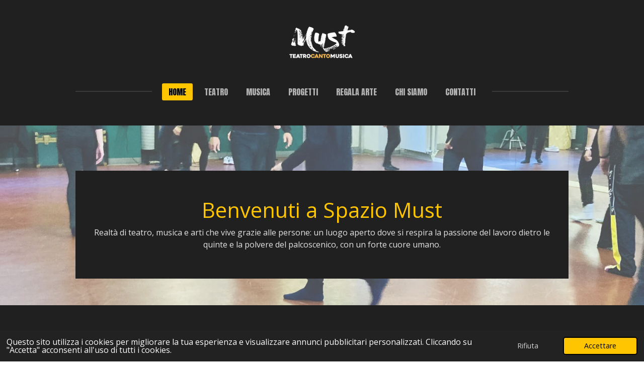

--- FILE ---
content_type: text/html; charset=UTF-8
request_url: https://www.spaziomust.it/?p=13937
body_size: 13970
content:
<!DOCTYPE html>
<html lang="it">
    <head>
        <meta http-equiv="Content-Type" content="text/html; charset=utf-8">
        <meta name="viewport" content="width=device-width, initial-scale=1.0, maximum-scale=5.0">
        <meta http-equiv="X-UA-Compatible" content="IE=edge">
        <link rel="canonical" href="https://www.spaziomust.it/">
        <link rel="sitemap" type="application/xml" href="https://www.spaziomust.it/sitemap.xml">
        <meta property="og:title" content="SpazioMUST">
        <meta property="og:url" content="https://www.spaziomust.it/">
        <base href="https://www.spaziomust.it/">
        <meta name="description" property="og:description" content="SpazioMUST è una realtà culturale a Saronno che propone corsi di teatro, musica, canto e arti performative per tutte le età. Un punto di riferimento per chi vuole esprimere il proprio talento e crescere attraverso l’arte.">
                <script nonce="393cecc7841283c8e0ec71c2ce44b398">
            
            window.JOUWWEB = window.JOUWWEB || {};
            window.JOUWWEB.application = window.JOUWWEB.application || {};
            window.JOUWWEB.application = {"backends":[{"domain":"jouwweb.nl","freeDomain":"jouwweb.site"},{"domain":"webador.com","freeDomain":"webadorsite.com"},{"domain":"webador.de","freeDomain":"webadorsite.com"},{"domain":"webador.fr","freeDomain":"webadorsite.com"},{"domain":"webador.es","freeDomain":"webadorsite.com"},{"domain":"webador.it","freeDomain":"webadorsite.com"},{"domain":"jouwweb.be","freeDomain":"jouwweb.site"},{"domain":"webador.ie","freeDomain":"webadorsite.com"},{"domain":"webador.co.uk","freeDomain":"webadorsite.com"},{"domain":"webador.at","freeDomain":"webadorsite.com"},{"domain":"webador.be","freeDomain":"webadorsite.com"},{"domain":"webador.ch","freeDomain":"webadorsite.com"},{"domain":"webador.ch","freeDomain":"webadorsite.com"},{"domain":"webador.mx","freeDomain":"webadorsite.com"},{"domain":"webador.com","freeDomain":"webadorsite.com"},{"domain":"webador.dk","freeDomain":"webadorsite.com"},{"domain":"webador.se","freeDomain":"webadorsite.com"},{"domain":"webador.no","freeDomain":"webadorsite.com"},{"domain":"webador.fi","freeDomain":"webadorsite.com"},{"domain":"webador.ca","freeDomain":"webadorsite.com"},{"domain":"webador.ca","freeDomain":"webadorsite.com"},{"domain":"webador.pl","freeDomain":"webadorsite.com"},{"domain":"webador.com.au","freeDomain":"webadorsite.com"},{"domain":"webador.nz","freeDomain":"webadorsite.com"}],"editorLocale":"it-IT","editorTimezone":"Europe\/Rome","editorLanguage":"it","analytics4TrackingId":"G-E6PZPGE4QM","analyticsDimensions":[],"backendDomain":"www.webador.it","backendShortDomain":"webador.it","backendKey":"webador-it","freeWebsiteDomain":"webadorsite.com","noSsl":false,"build":{"reference":"634afd3"},"linkHostnames":["www.jouwweb.nl","www.webador.com","www.webador.de","www.webador.fr","www.webador.es","www.webador.it","www.jouwweb.be","www.webador.ie","www.webador.co.uk","www.webador.at","www.webador.be","www.webador.ch","fr.webador.ch","www.webador.mx","es.webador.com","www.webador.dk","www.webador.se","www.webador.no","www.webador.fi","www.webador.ca","fr.webador.ca","www.webador.pl","www.webador.com.au","www.webador.nz"],"assetsUrl":"https:\/\/assets.jwwb.nl","loginUrl":"https:\/\/www.webador.it\/login","publishUrl":"https:\/\/www.webador.it\/v2\/website\/6803624\/publish-proxy","adminUserOrIp":false,"pricing":{"plans":{"lite":{"amount":"700","currency":"EUR"},"pro":{"amount":"1200","currency":"EUR"},"business":{"amount":"2400","currency":"EUR"}},"yearlyDiscount":{"price":{"amount":"0","currency":"EUR"},"ratio":0,"percent":"0%","discountPrice":{"amount":"0","currency":"EUR"},"termPricePerMonth":{"amount":"0","currency":"EUR"},"termPricePerYear":{"amount":"0","currency":"EUR"}}},"hcUrl":{"add-product-variants":"https:\/\/help.webador.com\/hc\/it\/articles\/29426751649809","basic-vs-advanced-shipping":"https:\/\/help.webador.com\/hc\/it\/articles\/29426731685777","html-in-head":"https:\/\/help.webador.com\/hc\/it\/articles\/29426689990033","link-domain-name":"https:\/\/help.webador.com\/hc\/it\/articles\/29426688803345","optimize-for-mobile":"https:\/\/help.webador.com\/hc\/it\/articles\/29426707033617","seo":"https:\/\/help.webador.com\/hc\/it\/categories\/29387178511377","transfer-domain-name":"https:\/\/help.webador.com\/hc\/it\/articles\/29426715688209","website-not-secure":"https:\/\/help.webador.com\/hc\/it\/articles\/29426706659729"}};
            window.JOUWWEB.brand = {"type":"webador","name":"Webador","domain":"Webador.it","supportEmail":"assistenza@webador.it"};
                    
                window.JOUWWEB = window.JOUWWEB || {};
                window.JOUWWEB.websiteRendering = {"locale":"it-IT","timezone":"Europe\/Rome","routes":{"api\/upload\/product-field":"\/_api\/upload\/product-field","checkout\/cart":"\/cart","payment":"\/complete-order\/:publicOrderId","payment\/forward":"\/complete-order\/:publicOrderId\/forward","public-order":"\/order\/:publicOrderId","checkout\/authorize":"\/cart\/authorize\/:gateway","wishlist":"\/wishlist"}};
                                                    window.JOUWWEB.website = {"id":6803624,"locale":"it-IT","enabled":true,"title":"SpazioMUST","hasTitle":true,"roleOfLoggedInUser":null,"ownerLocale":"it-IT","plan":"pro","freeWebsiteDomain":"webadorsite.com","backendKey":"webador-it","currency":"EUR","defaultLocale":"it-IT","url":"https:\/\/www.spaziomust.it\/","homepageSegmentId":29267640,"category":"website","isOffline":false,"isPublished":true,"locales":["it-IT"],"allowed":{"ads":false,"credits":true,"externalLinks":true,"slideshow":true,"customDefaultSlideshow":false,"hostedAlbums":true,"moderators":true,"mailboxQuota":1,"statisticsVisitors":true,"statisticsDetailed":true,"statisticsMonths":1,"favicon":true,"password":true,"freeDomains":0,"freeMailAccounts":1,"canUseLanguages":false,"fileUpload":true,"legacyFontSize":false,"webshop":true,"products":10,"imageText":false,"search":true,"audioUpload":true,"videoUpload":0,"allowDangerousForms":false,"allowHtmlCode":true,"mobileBar":true,"sidebar":false,"poll":false,"allowCustomForms":true,"allowBusinessListing":true,"allowCustomAnalytics":true,"allowAccountingLink":true,"digitalProducts":false,"sitemapElement":false},"mobileBar":{"enabled":false,"theme":"accent","email":{"active":true},"location":{"active":true},"phone":{"active":true},"whatsapp":{"active":false},"social":{"active":false,"network":"facebook"}},"webshop":{"enabled":false,"currency":"EUR","taxEnabled":false,"taxInclusive":true,"vatDisclaimerVisible":false,"orderNotice":null,"orderConfirmation":null,"freeShipping":false,"freeShippingAmount":"0.00","shippingDisclaimerVisible":false,"pickupAllowed":false,"couponAllowed":false,"detailsPageAvailable":true,"socialMediaVisible":false,"termsPage":null,"termsPageUrl":null,"extraTerms":null,"pricingVisible":true,"orderButtonVisible":true,"shippingAdvanced":false,"shippingAdvancedBackEnd":false,"soldOutVisible":true,"backInStockNotificationEnabled":true,"canAddProducts":true,"nextOrderNumber":1,"allowedServicePoints":[],"sendcloudConfigured":false,"sendcloudFallbackPublicKey":"a3d50033a59b4a598f1d7ce7e72aafdf","taxExemptionAllowed":true,"invoiceComment":null,"emptyCartVisible":true,"minimumOrderPrice":null,"productNumbersEnabled":false,"wishlistEnabled":true,"hideTaxOnCart":false},"isTreatedAsWebshop":false};                            window.JOUWWEB.cart = {"products":[],"coupon":null,"shippingCountryCode":null,"shippingChoice":null,"breakdown":[]};                            window.JOUWWEB.scripts = [];                        window.parent.JOUWWEB.colorPalette = window.JOUWWEB.colorPalette;
        </script>
                <title>SpazioMUST</title>
                                            <link href="https://primary.jwwb.nl/public/y/e/c/temp-keoddaqtkcdmdaztmdmy/touch-icon-iphone.png?bust=1752480422" rel="apple-touch-icon" sizes="60x60">                                                <link href="https://primary.jwwb.nl/public/y/e/c/temp-keoddaqtkcdmdaztmdmy/touch-icon-ipad.png?bust=1752480422" rel="apple-touch-icon" sizes="76x76">                                                <link href="https://primary.jwwb.nl/public/y/e/c/temp-keoddaqtkcdmdaztmdmy/touch-icon-iphone-retina.png?bust=1752480422" rel="apple-touch-icon" sizes="120x120">                                                <link href="https://primary.jwwb.nl/public/y/e/c/temp-keoddaqtkcdmdaztmdmy/touch-icon-ipad-retina.png?bust=1752480422" rel="apple-touch-icon" sizes="152x152">                                                <link href="https://primary.jwwb.nl/public/y/e/c/temp-keoddaqtkcdmdaztmdmy/favicon.png?bust=1752480422" rel="shortcut icon">                                                <link href="https://primary.jwwb.nl/public/y/e/c/temp-keoddaqtkcdmdaztmdmy/favicon.png?bust=1752480422" rel="icon">                                        <meta property="og:image" content="https&#x3A;&#x2F;&#x2F;primary.jwwb.nl&#x2F;public&#x2F;y&#x2F;e&#x2F;c&#x2F;temp-keoddaqtkcdmdaztmdmy&#x2F;image-high-smbswd.png&#x3F;enable-io&#x3D;true&amp;enable&#x3D;upscale&amp;fit&#x3D;bounds&amp;width&#x3D;1200">
                                    <meta name="twitter:card" content="summary_large_image">
                        <meta property="twitter:image" content="https&#x3A;&#x2F;&#x2F;primary.jwwb.nl&#x2F;public&#x2F;y&#x2F;e&#x2F;c&#x2F;temp-keoddaqtkcdmdaztmdmy&#x2F;image-high-smbswd.png&#x3F;enable-io&#x3D;true&amp;enable&#x3D;upscale&amp;fit&#x3D;bounds&amp;width&#x3D;1200">
                                        <link
                rel="alternate"
                hreflang="it"
                href="https://www.spaziomust.it/"
            >
                                            <script src="https://www.googletagmanager.com/gtag/js?id=G-YVCMMDCC3F" nonce="393cecc7841283c8e0ec71c2ce44b398" data-turbo-track="reload" async></script>
<script src="https://plausible.io/js/script.manual.js" nonce="393cecc7841283c8e0ec71c2ce44b398" data-turbo-track="reload" defer data-domain="shard24.jouwweb.nl"></script>
<link rel="stylesheet" type="text/css" href="https://gfonts.jwwb.nl/css?display=fallback&amp;family=Open+Sans%3A400%2C700%2C400italic%2C700italic%7CAnton%3A400%2C700%2C400italic%2C700italic" nonce="393cecc7841283c8e0ec71c2ce44b398" data-turbo-track="dynamic">
<script src="https://assets.jwwb.nl/assets/build/website-rendering/it-IT.js?bust=4a17973363e6d280889d" nonce="393cecc7841283c8e0ec71c2ce44b398" data-turbo-track="reload" defer></script>
<script src="https://assets.jwwb.nl/assets/website-rendering/runtime.4835e39f538d0d17d46f.js?bust=e90f0e79d8291a81b415" nonce="393cecc7841283c8e0ec71c2ce44b398" data-turbo-track="reload" defer></script>
<script src="https://assets.jwwb.nl/assets/website-rendering/812.881ee67943804724d5af.js?bust=78ab7ad7d6392c42d317" nonce="393cecc7841283c8e0ec71c2ce44b398" data-turbo-track="reload" defer></script>
<script src="https://assets.jwwb.nl/assets/website-rendering/main.a9a7b35cd7f79178d360.js?bust=90b25e3a7431c9c7ef1c" nonce="393cecc7841283c8e0ec71c2ce44b398" data-turbo-track="reload" defer></script>
<link rel="preload" href="https://assets.jwwb.nl/assets/website-rendering/styles.c7a2b441bf8d633a2752.css?bust=45105d711e9f45e864c3" as="style">
<link rel="preload" href="https://assets.jwwb.nl/assets/website-rendering/fonts/icons-website-rendering/font/website-rendering.woff2?bust=bd2797014f9452dadc8e" as="font" crossorigin>
<link rel="preconnect" href="https://gfonts.jwwb.nl">
<link rel="stylesheet" type="text/css" href="https://assets.jwwb.nl/assets/website-rendering/styles.c7a2b441bf8d633a2752.css?bust=45105d711e9f45e864c3" nonce="393cecc7841283c8e0ec71c2ce44b398" data-turbo-track="dynamic">
<link rel="preconnect" href="https://assets.jwwb.nl">
<link rel="preconnect" href="https://www.google-analytics.com">
<link rel="stylesheet" type="text/css" href="https://primary.jwwb.nl/public/y/e/c/temp-keoddaqtkcdmdaztmdmy/style.css?bust=1769170179" nonce="393cecc7841283c8e0ec71c2ce44b398" data-turbo-track="dynamic">    </head>
    <body
        id="top"
        class="jw-is-no-slideshow jw-header-is-image jw-is-segment-page jw-is-frontend jw-is-no-sidebar jw-is-no-messagebar jw-is-no-touch-device jw-is-no-mobile"
                                    data-jouwweb-page="29267640"
                                                data-jouwweb-segment-id="29267640"
                                                data-jouwweb-segment-type="page"
                                                data-template-threshold="1020"
                                                data-template-name="clean"
                            itemscope
        itemtype="https://schema.org/WebSite"
    >
                                    <meta itemprop="url" content="https://www.spaziomust.it/">
        <a href="#main-content" class="jw-skip-link">
            Vai al contenuto principale        </a>
        <div class="jw-background"></div>
        <div class="jw-body">
            <div class="jw-mobile-menu jw-mobile-is-logo js-mobile-menu">
            <span class="jw-mobile-menu__button jw-mobile-menu__button--dummy"></span>        <div class="jw-mobile-header jw-mobile-header--image">
        <span            class="jw-mobile-header-content"
                        >
                            <img class="jw-mobile-logo jw-mobile-logo--landscape" src="https://primary.jwwb.nl/public/y/e/c/temp-keoddaqtkcdmdaztmdmy/logo-must-modificato-high.png?enable-io=true&amp;enable=upscale&amp;height=70" srcset="https://primary.jwwb.nl/public/y/e/c/temp-keoddaqtkcdmdaztmdmy/logo-must-modificato-high.png?enable-io=true&amp;enable=upscale&amp;height=70 1x, https://primary.jwwb.nl/public/y/e/c/temp-keoddaqtkcdmdaztmdmy/logo-must-modificato-high.png?enable-io=true&amp;enable=upscale&amp;height=140&amp;quality=70 2x" alt="SpazioMUST" title="SpazioMUST">                                </span>
    </div>

    
            <button
            type="button"
            class="jw-mobile-menu__button jw-mobile-toggle"
            aria-label="Pulsante Menu"
        >
            <span class="jw-icon-burger"></span>
        </button>
    </div>
            <div class="topmenu">
    <header>
        <div class="topmenu-inner js-topbar-content-container">
            <div class="jw-header-logo">
            <div
    id="jw-header-image-container"
    class="jw-header jw-header-image jw-header-image-toggle"
    style="flex-basis: 131px; max-width: 131px; flex-shrink: 1;"
>
        <img id="jw-header-image" data-image-id="192533976" srcset="https://primary.jwwb.nl/public/y/e/c/temp-keoddaqtkcdmdaztmdmy/logo-must-modificato-high.png?enable-io=true&amp;width=131 131w, https://primary.jwwb.nl/public/y/e/c/temp-keoddaqtkcdmdaztmdmy/logo-must-modificato-high.png?enable-io=true&amp;width=262 262w" class="jw-header-image" title="SpazioMUST" style="" sizes="131px" width="131" height="66" intrinsicsize="131.00 x 66.00" alt="SpazioMUST">        </div>
        <div
    class="jw-header jw-header-title-container jw-header-text jw-header-text-toggle"
    data-stylable="true"
>
    <h1        id="jw-header-title"
        class="jw-header-title"
            >
        SpazioMUST    </h1>
</div>
</div>
            <nav class="menu jw-menu-copy">
                <ul
    id="jw-menu"
    class="jw-menu jw-menu-horizontal"
            >
            <li
    class="jw-menu-item jw-menu-is-active"
>
        <a        class="jw-menu-link js-active-menu-item"
        href="/"                                            data-page-link-id="29267640"
                            >
                <span class="">
            Home        </span>
            </a>
                </li>
            <li
    class="jw-menu-item"
>
        <a        class="jw-menu-link"
        href="/teatro"                                            data-page-link-id="29267730"
                            >
                <span class="">
            Teatro        </span>
            </a>
                </li>
            <li
    class="jw-menu-item"
>
        <a        class="jw-menu-link"
        href="/musica"                                            data-page-link-id="29268398"
                            >
                <span class="">
            Musica        </span>
            </a>
                </li>
            <li
    class="jw-menu-item"
>
        <a        class="jw-menu-link"
        href="/progetti"                                            data-page-link-id="29278656"
                            >
                <span class="">
            Progetti        </span>
            </a>
                </li>
            <li
    class="jw-menu-item"
>
        <a        class="jw-menu-link"
        href="/regala-arte"                                            data-page-link-id="31496981"
                            >
                <span class="">
            Regala Arte        </span>
            </a>
                </li>
            <li
    class="jw-menu-item"
>
        <a        class="jw-menu-link"
        href="/chi-siamo"                                            data-page-link-id="29267731"
                            >
                <span class="">
            Chi Siamo        </span>
            </a>
                </li>
            <li
    class="jw-menu-item"
>
        <a        class="jw-menu-link"
        href="/contatti"                                            data-page-link-id="29267732"
                            >
                <span class="">
            Contatti        </span>
            </a>
                </li>
    
    </ul>

    <script nonce="393cecc7841283c8e0ec71c2ce44b398" id="jw-mobile-menu-template" type="text/template">
        <ul id="jw-menu" class="jw-menu jw-menu-horizontal">
                            <li
    class="jw-menu-item jw-menu-is-active"
>
        <a        class="jw-menu-link js-active-menu-item"
        href="/"                                            data-page-link-id="29267640"
                            >
                <span class="">
            Home        </span>
            </a>
                </li>
                            <li
    class="jw-menu-item"
>
        <a        class="jw-menu-link"
        href="/teatro"                                            data-page-link-id="29267730"
                            >
                <span class="">
            Teatro        </span>
            </a>
                </li>
                            <li
    class="jw-menu-item"
>
        <a        class="jw-menu-link"
        href="/musica"                                            data-page-link-id="29268398"
                            >
                <span class="">
            Musica        </span>
            </a>
                </li>
                            <li
    class="jw-menu-item"
>
        <a        class="jw-menu-link"
        href="/progetti"                                            data-page-link-id="29278656"
                            >
                <span class="">
            Progetti        </span>
            </a>
                </li>
                            <li
    class="jw-menu-item"
>
        <a        class="jw-menu-link"
        href="/regala-arte"                                            data-page-link-id="31496981"
                            >
                <span class="">
            Regala Arte        </span>
            </a>
                </li>
                            <li
    class="jw-menu-item"
>
        <a        class="jw-menu-link"
        href="/chi-siamo"                                            data-page-link-id="29267731"
                            >
                <span class="">
            Chi Siamo        </span>
            </a>
                </li>
                            <li
    class="jw-menu-item"
>
        <a        class="jw-menu-link"
        href="/contatti"                                            data-page-link-id="29267732"
                            >
                <span class="">
            Contatti        </span>
            </a>
                </li>
            
                    </ul>
    </script>
            </nav>
        </div>
    </header>
</div>
<script nonce="393cecc7841283c8e0ec71c2ce44b398">
    var backgroundElement = document.querySelector('.jw-background');

    JOUWWEB.templateConfig = {
        header: {
            selector: '.topmenu',
            mobileSelector: '.jw-mobile-menu',
            updatePusher: function (height, state) {

                if (state === 'desktop') {
                    // Expose the header height as a custom property so
                    // we can use this to set the background height in CSS.
                    if (backgroundElement && height) {
                        backgroundElement.setAttribute('style', '--header-height: ' + height + 'px;');
                    }
                } else if (state === 'mobile') {
                    $('.jw-menu-clone .jw-menu').css('margin-top', height);
                }
            },
        },
    };
</script>
<div class="main-content">
    
<main id="main-content" class="block-content">
    <div data-section-name="content" class="jw-section jw-section-content jw-responsive">
        <div
    id="jw-element-526413437"
    data-jw-element-id="526413437"
        class="jw-tree-node jw-element jw-strip-root jw-tree-container jw-responsive jw-node-is-first-child jw-node-is-last-child"
>
    <div
    id="jw-element-526571329"
    data-jw-element-id="526571329"
        class="jw-tree-node jw-element jw-strip jw-tree-container jw-responsive jw-strip--default jw-strip--style-image jw-strip--image-content-color-dark jw-strip--has-backdrop jw-strip--padding-both jw-node-is-first-child jw-strip--primary"
>
    <div class="jw-strip__image-container"><img src="https://primary.jwwb.nl/public/y/e/c/temp-keoddaqtkcdmdaztmdmy/img_7657-standard.jpg" width="1920" height="1440" class="jw-strip__image" alt="" loading="lazy"><div class="jw-strip__backdrop"></div></div><div class="jw-strip__content-container"><div class="jw-strip__content jw-responsive">
                    <div
    id="jw-element-526571330"
    data-jw-element-id="526571330"
        class="jw-tree-node jw-element jw-spacer jw-node-is-first-child"
>
    <div
    class="jw-element-spacer-container "
    style="height: 21px"
>
    </div>
</div><div
    id="jw-element-526571331"
    data-jw-element-id="526571331"
        class="jw-tree-node jw-element jw-box jw-tree-container jw-responsive jw-box--color-default jw-node-is-last-child"
>
    <div
    id="jw-element-526571332"
    data-jw-element-id="526571332"
        class="jw-tree-node jw-element jw-spacer jw-node-is-first-child"
>
    <div
    class="jw-element-spacer-container "
    style="height: 25px"
>
    </div>
</div><div
    id="jw-element-526571333"
    data-jw-element-id="526571333"
        class="jw-tree-node jw-element jw-image-text"
>
    <div class="jw-element-imagetext-text">
            <h1 class="jw-heading-130" style="text-align: center;">Benvenuti a Spazio Must</h1>    </div>
</div><div
    id="jw-element-526571334"
    data-jw-element-id="526571334"
        class="jw-tree-node jw-element jw-image-text"
>
    <div class="jw-element-imagetext-text">
            <p style="text-align: center;"><span>Realt&agrave; di teatro, musica e arti che vive grazie alle persone: un luogo aperto dove si respira la passione del lavoro dietro le quinte e la polvere del palcoscenico, con un forte cuore umano.</span><span><br /></span></p>    </div>
</div><div
    id="jw-element-526571335"
    data-jw-element-id="526571335"
        class="jw-tree-node jw-element jw-spacer jw-node-is-last-child"
>
    <div
    class="jw-element-spacer-container "
    style="height: 25px"
>
    </div>
</div></div></div></div></div><div
    id="jw-element-544434139"
    data-jw-element-id="544434139"
        class="jw-tree-node jw-element jw-strip jw-tree-container jw-responsive jw-strip--wide jw-strip--style-color jw-strip--color-default jw-strip--padding-both"
>
    <div class="jw-strip__content-container"><div class="jw-strip__content jw-responsive"><div
    id="jw-element-548333095"
    data-jw-element-id="548333095"
        class="jw-tree-node jw-element jw-button jw-node-is-first-child"
>
    <div class="jw-btn-container&#x20;jw-btn-is-center">
            <a
                            href="&#x2F;contatti&#x2F;2732955_rassegna-teatrale-a-spazio-must-saronno-6-serate-di-spettacolo-emozione-ed-incontro"
                                    title="Rassegna&#x20;Teatrale&#x20;a&#x20;Spazio&#x20;Must&#x20;&#x2013;&#x20;Saronno&#x20;6&#x20;serate&#x20;di&#x20;spettacolo,&#x20;emozione&#x20;ed&#x20;incontro"            class="jw-element-content&#x20;jw-btn&#x20;jw-btn--size-medium&#x20;jw-btn--style-flat&#x20;jw-btn--roundness-rounded&#x20;jw-btn--icon-position-start"
            style=""
        >
                        <span class="jw-btn-caption">
                Scopri la Rassegna Teatrale a Spazio Must &ndash; 6 serate di spettacolo da vicino vicino!            </span>
        </a>
    </div>
</div><div
    id="jw-element-544437538"
    data-jw-element-id="544437538"
        class="jw-tree-node jw-element jw-image jw-node-is-last-child"
>
    <div
    class="jw-intent jw-element-image jw-element-content jw-element-image-is-center jw-element-image--full-width-to-640"
            style="width: 865px;"
    >
            
                    <a href="/contatti/2732955_rassegna-teatrale-a-spazio-must-saronno-6-serate-di-spettacolo-emozione-ed-incontro">        
                <picture
            class="jw-element-image__image-wrapper jw-image-is-square jw-intrinsic"
            style="padding-top: 10.9827%;"
        >
                                            <img class="jw-element-image__image jw-intrinsic__item" style="--jw-element-image--pan-x: 0.5; --jw-element-image--pan-y: 0;" alt="" src="https://primary.jwwb.nl/public/y/e/c/temp-keoddaqtkcdmdaztmdmy/image-high-s15bgf.png?enable-io=true&amp;enable=upscale&amp;crop=9.1053%3A1%2Coffset-y0&amp;width=800" srcset="https://primary.jwwb.nl/public/y/e/c/temp-keoddaqtkcdmdaztmdmy/image-high-s15bgf.png?enable-io=true&amp;crop=9.1053%3A1%2Coffset-y0&amp;width=96 96w, https://primary.jwwb.nl/public/y/e/c/temp-keoddaqtkcdmdaztmdmy/image-high-s15bgf.png?enable-io=true&amp;crop=9.1053%3A1%2Coffset-y0&amp;width=147 147w, https://primary.jwwb.nl/public/y/e/c/temp-keoddaqtkcdmdaztmdmy/image-high-s15bgf.png?enable-io=true&amp;crop=9.1053%3A1%2Coffset-y0&amp;width=226 226w, https://primary.jwwb.nl/public/y/e/c/temp-keoddaqtkcdmdaztmdmy/image-high-s15bgf.png?enable-io=true&amp;crop=9.1053%3A1%2Coffset-y0&amp;width=347 347w, https://primary.jwwb.nl/public/y/e/c/temp-keoddaqtkcdmdaztmdmy/image-high-s15bgf.png?enable-io=true&amp;crop=9.1053%3A1%2Coffset-y0&amp;width=532 532w, https://primary.jwwb.nl/public/y/e/c/temp-keoddaqtkcdmdaztmdmy/image-high-s15bgf.png?enable-io=true&amp;crop=9.1053%3A1%2Coffset-y0&amp;width=816 816w, https://primary.jwwb.nl/public/y/e/c/temp-keoddaqtkcdmdaztmdmy/image-high-s15bgf.png?enable-io=true&amp;crop=9.1053%3A1%2Coffset-y0&amp;width=1252 1252w, https://primary.jwwb.nl/public/y/e/c/temp-keoddaqtkcdmdaztmdmy/image-high-s15bgf.png?enable-io=true&amp;crop=9.1053%3A1%2Coffset-y0&amp;width=1920 1920w" sizes="auto, min(100vw, 865px), 100vw" loading="lazy" width="800" height="87.861271676304">                    </picture>

                    </a>
            </div>
</div></div></div></div><div
    id="jw-element-526601640"
    data-jw-element-id="526601640"
        class="jw-tree-node jw-element jw-strip jw-tree-container jw-responsive jw-strip--default jw-strip--style-image jw-strip--image-content-color-light jw-strip--padding-both"
>
    <div class="jw-strip__image-container"><img src="https://primary.jwwb.nl/public/y/e/c/temp-keoddaqtkcdmdaztmdmy/img_1880-standard.jpg" width="1920" height="1280" class="jw-strip__image" alt="" loading="lazy"></div><div class="jw-strip__content-container"><div class="jw-strip__content jw-responsive"><div
    id="jw-element-544436824"
    data-jw-element-id="544436824"
        class="jw-tree-node jw-element jw-spacer jw-node-is-first-child"
>
    <div
    class="jw-element-spacer-container "
    style="height: 24px"
>
    </div>
</div><div
    id="jw-element-526601657"
    data-jw-element-id="526601657"
        class="jw-tree-node jw-element jw-columns jw-tree-container jw-responsive jw-tree-horizontal jw-columns--mode-flex"
>
    <div
    id="jw-element-526601658"
    data-jw-element-id="526601658"
            style="width: 25.048747562622%"
        class="jw-tree-node jw-element jw-column jw-tree-container jw-responsive jw-node-is-first-child"
>
    <div
    id="jw-element-526601659"
    data-jw-element-id="526601659"
        class="jw-tree-node jw-element jw-box jw-tree-container jw-responsive jw-box--color-shaded jw-node-is-first-child jw-node-is-last-child"
>
    <div
    id="jw-element-526601660"
    data-jw-element-id="526601660"
        class="jw-tree-node jw-element jw-image jw-node-is-first-child"
>
    <div
    class="jw-intent jw-element-image jw-element-content jw-element-image-is-center"
            style="width: 73px;"
    >
            
        
                <picture
            class="jw-element-image__image-wrapper jw-image-is-round jw-intrinsic"
            style="padding-top: 100%;"
        >
                                            <img class="jw-element-image__image jw-intrinsic__item" style="--jw-element-image--pan-x: 0.69; --jw-element-image--pan-y: 0.5;" alt="" src="https://primary.jwwb.nl/public/y/e/c/temp-keoddaqtkcdmdaztmdmy/img_1989-high.jpg?enable-io=true&amp;enable=upscale&amp;crop=1%3A1%2Coffset-x69&amp;width=800" srcset="https://primary.jwwb.nl/public/y/e/c/temp-keoddaqtkcdmdaztmdmy/img_1989-high.jpg?enable-io=true&amp;crop=1%3A1%2Coffset-x69&amp;width=96 96w, https://primary.jwwb.nl/public/y/e/c/temp-keoddaqtkcdmdaztmdmy/img_1989-high.jpg?enable-io=true&amp;crop=1%3A1%2Coffset-x69&amp;width=147 147w, https://primary.jwwb.nl/public/y/e/c/temp-keoddaqtkcdmdaztmdmy/img_1989-high.jpg?enable-io=true&amp;crop=1%3A1%2Coffset-x69&amp;width=226 226w, https://primary.jwwb.nl/public/y/e/c/temp-keoddaqtkcdmdaztmdmy/img_1989-high.jpg?enable-io=true&amp;crop=1%3A1%2Coffset-x69&amp;width=347 347w, https://primary.jwwb.nl/public/y/e/c/temp-keoddaqtkcdmdaztmdmy/img_1989-high.jpg?enable-io=true&amp;crop=1%3A1%2Coffset-x69&amp;width=532 532w, https://primary.jwwb.nl/public/y/e/c/temp-keoddaqtkcdmdaztmdmy/img_1989-high.jpg?enable-io=true&amp;crop=1%3A1%2Coffset-x69&amp;width=816 816w, https://primary.jwwb.nl/public/y/e/c/temp-keoddaqtkcdmdaztmdmy/img_1989-high.jpg?enable-io=true&amp;crop=1%3A1%2Coffset-x69&amp;width=1252 1252w, https://primary.jwwb.nl/public/y/e/c/temp-keoddaqtkcdmdaztmdmy/img_1989-high.jpg?enable-io=true&amp;crop=1%3A1%2Coffset-x69&amp;width=1920 1920w" sizes="auto, min(100vw, 73px), 100vw" loading="lazy" width="800" height="800">                    </picture>

            </div>
</div><div
    id="jw-element-526601661"
    data-jw-element-id="526601661"
        class="jw-tree-node jw-element jw-image-text"
>
    <div class="jw-element-imagetext-text">
            <h2 class="jw-heading-85">Teatro</h2>    </div>
</div><div
    id="jw-element-526601662"
    data-jw-element-id="526601662"
        class="jw-tree-node jw-element jw-image-text"
>
    <div class="jw-element-imagetext-text">
            <p><span>Percorsi teatrali pensati per ogni et&agrave;, in un ambiente positivo dove ogni allievo/a &egrave; valorizzato come persona prima ancora che come interprete.</span></p>    </div>
</div><div
    id="jw-element-526611425"
    data-jw-element-id="526611425"
        class="jw-tree-node jw-element jw-button jw-node-is-last-child"
>
    <div class="jw-btn-container&#x20;jw-btn-is-center">
            <a
                            href="&#x2F;teatro"
                                    title="Teatro"            class="jw-element-content&#x20;jw-btn&#x20;jw-btn--size-medium&#x20;jw-btn--style-flat&#x20;jw-btn--roundness-rounded&#x20;jw-btn--icon-position-start"
            style=""
        >
                        <span class="jw-btn-caption">
                Scopri i percorsi 25/26            </span>
        </a>
    </div>
</div></div></div><div
    id="jw-element-526603268"
    data-jw-element-id="526603268"
            style="width: 25.048747562622%"
        class="jw-tree-node jw-element jw-column jw-tree-container jw-responsive"
>
    <div
    id="jw-element-526603269"
    data-jw-element-id="526603269"
        class="jw-tree-node jw-element jw-box jw-tree-container jw-responsive jw-box--color-shaded jw-node-is-first-child jw-node-is-last-child"
>
    <div
    id="jw-element-526601653"
    data-jw-element-id="526601653"
        class="jw-tree-node jw-element jw-image jw-node-is-first-child"
>
    <div
    class="jw-intent jw-element-image jw-element-content jw-element-image-is-center"
            style="width: 73px;"
    >
            
        
                <picture
            class="jw-element-image__image-wrapper jw-image-is-round jw-intrinsic"
            style="padding-top: 100%;"
        >
                                            <img class="jw-element-image__image jw-intrinsic__item" style="--jw-element-image--pan-x: 0.5; --jw-element-image--pan-y: 0.88;" alt="" src="https://primary.jwwb.nl/public/y/e/c/temp-keoddaqtkcdmdaztmdmy/dsc_0121-high.jpg?enable-io=true&amp;enable=upscale&amp;crop=1%3A1%2Coffset-y88&amp;width=800" srcset="https://primary.jwwb.nl/public/y/e/c/temp-keoddaqtkcdmdaztmdmy/dsc_0121-high.jpg?enable-io=true&amp;crop=1%3A1%2Coffset-y88&amp;width=96 96w, https://primary.jwwb.nl/public/y/e/c/temp-keoddaqtkcdmdaztmdmy/dsc_0121-high.jpg?enable-io=true&amp;crop=1%3A1%2Coffset-y88&amp;width=147 147w, https://primary.jwwb.nl/public/y/e/c/temp-keoddaqtkcdmdaztmdmy/dsc_0121-high.jpg?enable-io=true&amp;crop=1%3A1%2Coffset-y88&amp;width=226 226w, https://primary.jwwb.nl/public/y/e/c/temp-keoddaqtkcdmdaztmdmy/dsc_0121-high.jpg?enable-io=true&amp;crop=1%3A1%2Coffset-y88&amp;width=347 347w, https://primary.jwwb.nl/public/y/e/c/temp-keoddaqtkcdmdaztmdmy/dsc_0121-high.jpg?enable-io=true&amp;crop=1%3A1%2Coffset-y88&amp;width=532 532w, https://primary.jwwb.nl/public/y/e/c/temp-keoddaqtkcdmdaztmdmy/dsc_0121-high.jpg?enable-io=true&amp;crop=1%3A1%2Coffset-y88&amp;width=816 816w, https://primary.jwwb.nl/public/y/e/c/temp-keoddaqtkcdmdaztmdmy/dsc_0121-high.jpg?enable-io=true&amp;crop=1%3A1%2Coffset-y88&amp;width=1252 1252w, https://primary.jwwb.nl/public/y/e/c/temp-keoddaqtkcdmdaztmdmy/dsc_0121-high.jpg?enable-io=true&amp;crop=1%3A1%2Coffset-y88&amp;width=1920 1920w" sizes="auto, min(100vw, 73px), 100vw" loading="lazy" width="800" height="800">                    </picture>

            </div>
</div><div
    id="jw-element-526603271"
    data-jw-element-id="526603271"
        class="jw-tree-node jw-element jw-image-text"
>
    <div class="jw-element-imagetext-text">
            <h2 class="jw-heading-85">Musica</h2>    </div>
</div><div
    id="jw-element-526603272"
    data-jw-element-id="526603272"
        class="jw-tree-node jw-element jw-image-text"
>
    <div class="jw-element-imagetext-text">
            <p><span>Percorsi di strumento e canto, dove ogni allievo &egrave; guidato</span>&nbsp;<span>in un ambiente dove la musica diventa un mezzo per esprimersi, crescere e sentirsi accolti.</span></p>    </div>
</div><div
    id="jw-element-526612017"
    data-jw-element-id="526612017"
        class="jw-tree-node jw-element jw-button jw-node-is-last-child"
>
    <div class="jw-btn-container&#x20;jw-btn-is-center">
            <a
                            href="&#x2F;musica"
                                    title="Musica"            class="jw-element-content&#x20;jw-btn&#x20;jw-btn--size-medium&#x20;jw-btn--style-flat&#x20;jw-btn--roundness-rounded&#x20;jw-btn--icon-position-start"
            style=""
        >
                        <span class="jw-btn-caption">
                Scopri i percorsi 25/26            </span>
        </a>
    </div>
</div></div></div><div
    id="jw-element-526601664"
    data-jw-element-id="526601664"
            style="width: 24.853757312134%"
        class="jw-tree-node jw-element jw-column jw-tree-container jw-responsive"
>
    <div
    id="jw-element-526601665"
    data-jw-element-id="526601665"
        class="jw-tree-node jw-element jw-box jw-tree-container jw-responsive jw-box--color-shaded jw-node-is-first-child jw-node-is-last-child"
>
    <div
    id="jw-element-526601666"
    data-jw-element-id="526601666"
        class="jw-tree-node jw-element jw-image jw-node-is-first-child"
>
    <div
    class="jw-intent jw-element-image jw-element-content jw-element-image-is-center"
            style="width: 73px;"
    >
            
        
                <picture
            class="jw-element-image__image-wrapper jw-image-is-round jw-intrinsic"
            style="padding-top: 100%;"
        >
                                            <img class="jw-element-image__image jw-intrinsic__item" style="--jw-element-image--pan-x: 0.03; --jw-element-image--pan-y: 0.5;" alt="" src="https://primary.jwwb.nl/public/y/e/c/temp-keoddaqtkcdmdaztmdmy/img_8224-high.jpg?enable-io=true&amp;enable=upscale&amp;crop=1%3A1%2Coffset-x3&amp;width=800" srcset="https://primary.jwwb.nl/public/y/e/c/temp-keoddaqtkcdmdaztmdmy/img_8224-high.jpg?enable-io=true&amp;crop=1%3A1%2Coffset-x3&amp;width=96 96w, https://primary.jwwb.nl/public/y/e/c/temp-keoddaqtkcdmdaztmdmy/img_8224-high.jpg?enable-io=true&amp;crop=1%3A1%2Coffset-x3&amp;width=147 147w, https://primary.jwwb.nl/public/y/e/c/temp-keoddaqtkcdmdaztmdmy/img_8224-high.jpg?enable-io=true&amp;crop=1%3A1%2Coffset-x3&amp;width=226 226w, https://primary.jwwb.nl/public/y/e/c/temp-keoddaqtkcdmdaztmdmy/img_8224-high.jpg?enable-io=true&amp;crop=1%3A1%2Coffset-x3&amp;width=347 347w, https://primary.jwwb.nl/public/y/e/c/temp-keoddaqtkcdmdaztmdmy/img_8224-high.jpg?enable-io=true&amp;crop=1%3A1%2Coffset-x3&amp;width=532 532w, https://primary.jwwb.nl/public/y/e/c/temp-keoddaqtkcdmdaztmdmy/img_8224-high.jpg?enable-io=true&amp;crop=1%3A1%2Coffset-x3&amp;width=816 816w, https://primary.jwwb.nl/public/y/e/c/temp-keoddaqtkcdmdaztmdmy/img_8224-high.jpg?enable-io=true&amp;crop=1%3A1%2Coffset-x3&amp;width=1252 1252w, https://primary.jwwb.nl/public/y/e/c/temp-keoddaqtkcdmdaztmdmy/img_8224-high.jpg?enable-io=true&amp;crop=1%3A1%2Coffset-x3&amp;width=1920 1920w" sizes="auto, min(100vw, 73px), 100vw" loading="lazy" width="800" height="800">                    </picture>

            </div>
</div><div
    id="jw-element-526601667"
    data-jw-element-id="526601667"
        class="jw-tree-node jw-element jw-image-text"
>
    <div class="jw-element-imagetext-text">
            <h2 class="jw-heading-85">Spettacoli ed Eventi</h2>    </div>
</div><div
    id="jw-element-526601668"
    data-jw-element-id="526601668"
        class="jw-tree-node jw-element jw-image-text"
>
    <div class="jw-element-imagetext-text">
            <p>Spettacoli ed eventi per grandi e piccoli, pensati sia per spazi all&rsquo;aperto che al chiuso. Spaziamo da proposte educative per le scuole a momenti di intrattenimento e animazione gestiti<span>&nbsp;con cura, creativit&agrave; e attenzione al pubblico.</span></p>    </div>
</div><div
    id="jw-element-527605665"
    data-jw-element-id="527605665"
        class="jw-tree-node jw-element jw-button jw-node-is-last-child"
>
    <div class="jw-btn-container&#x20;jw-btn-is-center">
            <a
                            href="&#x2F;progetti"
                                    title="Progetti"            class="jw-element-content&#x20;jw-btn&#x20;jw-btn--size-medium&#x20;jw-btn--style-flat&#x20;jw-btn--roundness-rounded&#x20;jw-btn--icon-position-start"
            style=""
        >
                        <span class="jw-btn-caption">
                News e Progetti            </span>
        </a>
    </div>
</div></div></div><div
    id="jw-element-526603720"
    data-jw-element-id="526603720"
            style="width: 25.048747562622%"
        class="jw-tree-node jw-element jw-column jw-tree-container jw-responsive jw-node-is-last-child"
>
    <div
    id="jw-element-526603721"
    data-jw-element-id="526603721"
        class="jw-tree-node jw-element jw-box jw-tree-container jw-responsive jw-box--color-shaded jw-node-is-first-child jw-node-is-last-child"
>
    <div
    id="jw-element-526603722"
    data-jw-element-id="526603722"
        class="jw-tree-node jw-element jw-image jw-node-is-first-child"
>
    <div
    class="jw-intent jw-element-image jw-element-content jw-element-image-is-center"
            style="width: 73px;"
    >
            
        
                <picture
            class="jw-element-image__image-wrapper jw-image-is-round jw-intrinsic"
            style="padding-top: 100%;"
        >
                                            <img class="jw-element-image__image jw-intrinsic__item" style="--jw-element-image--pan-x: 0.5; --jw-element-image--pan-y: 0.5;" alt="" src="https://primary.jwwb.nl/public/y/e/c/temp-keoddaqtkcdmdaztmdmy/ig-must-3-high.jpg?enable-io=true&amp;enable=upscale&amp;crop=1%3A1&amp;width=800" srcset="https://primary.jwwb.nl/public/y/e/c/temp-keoddaqtkcdmdaztmdmy/ig-must-3-high.jpg?enable-io=true&amp;crop=1%3A1&amp;width=96 96w, https://primary.jwwb.nl/public/y/e/c/temp-keoddaqtkcdmdaztmdmy/ig-must-3-high.jpg?enable-io=true&amp;crop=1%3A1&amp;width=147 147w, https://primary.jwwb.nl/public/y/e/c/temp-keoddaqtkcdmdaztmdmy/ig-must-3-high.jpg?enable-io=true&amp;crop=1%3A1&amp;width=226 226w, https://primary.jwwb.nl/public/y/e/c/temp-keoddaqtkcdmdaztmdmy/ig-must-3-high.jpg?enable-io=true&amp;crop=1%3A1&amp;width=347 347w, https://primary.jwwb.nl/public/y/e/c/temp-keoddaqtkcdmdaztmdmy/ig-must-3-high.jpg?enable-io=true&amp;crop=1%3A1&amp;width=532 532w, https://primary.jwwb.nl/public/y/e/c/temp-keoddaqtkcdmdaztmdmy/ig-must-3-high.jpg?enable-io=true&amp;crop=1%3A1&amp;width=816 816w, https://primary.jwwb.nl/public/y/e/c/temp-keoddaqtkcdmdaztmdmy/ig-must-3-high.jpg?enable-io=true&amp;crop=1%3A1&amp;width=1252 1252w, https://primary.jwwb.nl/public/y/e/c/temp-keoddaqtkcdmdaztmdmy/ig-must-3-high.jpg?enable-io=true&amp;crop=1%3A1&amp;width=1920 1920w" sizes="auto, min(100vw, 73px), 100vw" loading="lazy" width="800" height="800">                    </picture>

            </div>
</div><div
    id="jw-element-526603771"
    data-jw-element-id="526603771"
        class="jw-tree-node jw-element jw-image-text"
>
    <div class="jw-element-imagetext-text">
            <h2 class="jw-heading-85">Progetti formativi e culturali</h2>    </div>
</div><div
    id="jw-element-526603724"
    data-jw-element-id="526603724"
        class="jw-tree-node jw-element jw-image-text"
>
    <div class="jw-element-imagetext-text">
            <p><span>L</span>aboratori per le classi<span>, percorsi di teambuilding, Summer camp e progetti sociali condotti da esperti del settore. Pensati per coinvolgere i partecipanti in modo attivo, valorizzando il gruppo, le emozioni e il potenziale di ognuno.</span></p>    </div>
</div><div
    id="jw-element-527643971"
    data-jw-element-id="527643971"
        class="jw-tree-node jw-element jw-button jw-node-is-last-child"
>
    <div class="jw-btn-container&#x20;jw-btn-is-center">
            <a
                            href="&#x2F;progetti"
                                    title="Progetti"            class="jw-element-content&#x20;jw-btn&#x20;jw-btn--size-medium&#x20;jw-btn--style-flat&#x20;jw-btn--roundness-rounded&#x20;jw-btn--icon-position-start"
            style=""
        >
                        <span class="jw-btn-caption">
                News e Progetti            </span>
        </a>
    </div>
</div></div></div></div><div
    id="jw-element-526601646"
    data-jw-element-id="526601646"
        class="jw-tree-node jw-element jw-box jw-tree-container jw-responsive jw-box--color-shaded"
>
    <div
    id="jw-element-526601641"
    data-jw-element-id="526601641"
        class="jw-tree-node jw-element jw-image-text jw-node-is-first-child jw-node-is-last-child"
>
    <div class="jw-element-imagetext-text">
            <h2 class="jw-heading-100" style="text-align: center;">Associazione Culturale</h2>    </div>
</div></div><div
    id="jw-element-527642523"
    data-jw-element-id="527642523"
        class="jw-tree-node jw-element jw-box jw-tree-container jw-responsive jw-box--color-shaded jw-node-is-last-child"
>
    <div
    id="jw-element-527642524"
    data-jw-element-id="527642524"
        class="jw-tree-node jw-element jw-image jw-node-is-first-child"
>
    <div
    class="jw-intent jw-element-image jw-element-content jw-element-image-is-center jw-element-image-is-icon"
            style="width: 73px;"
    >
            
        
                <picture
            class="jw-element-image__image-wrapper jw-image-is-round jw-intrinsic"
            style="padding-top: 100%;"
        >
                            <div class="jw-element-image__image jw-intrinsic__item jw-icon-image">
                    <div
                        class="jw-icon-image__inner"
                        style="--jw-element-image--icon-image: url('https://assets.jwwb.nl/assets/img/icons/user-shape.svg');"
                    ></div>
                </div>
                    </picture>

            </div>
</div><div
    id="jw-element-527642525"
    data-jw-element-id="527642525"
        class="jw-tree-node jw-element jw-image-text"
>
    <div class="jw-element-imagetext-text">
            <h3 style="text-align: center;" class="jw-heading-70">Attivit&agrave; associative</h3>    </div>
</div><div
    id="jw-element-527642526"
    data-jw-element-id="527642526"
        class="jw-tree-node jw-element jw-image-text"
>
    <div class="jw-element-imagetext-text">
            <p style="text-align: center;"><span>MUST Aps promuove attivit&agrave; culturali, formative e artistiche legate al teatro e alla musica, rivolte a persone di tutte le et&agrave;. Organizziamo corsi, laboratori, spettacoli, eventi e incontri che valorizzano l&rsquo;espressione personale, la creativit&agrave; e la partecipazione attiva. Crediamo nell&rsquo;arte come strumento di crescita individuale e collettiva, inclusione sociale e condivisione. Le nostre attivit&agrave; sono aperte a soci e socie che desiderano contribuire alla vita dell&rsquo;associazione, con spirito di collaborazione e passione.</span></p>    </div>
</div><div
    id="jw-element-527642527"
    data-jw-element-id="527642527"
        class="jw-tree-node jw-element jw-spacer jw-node-is-last-child"
>
    <div
    class="jw-element-spacer-container "
    style="height: 10px"
>
    </div>
</div></div></div></div></div><div
    id="jw-element-526612759"
    data-jw-element-id="526612759"
        class="jw-tree-node jw-element jw-strip jw-tree-container jw-responsive jw-strip--default jw-strip--style-color jw-strip--color-default jw-strip--padding-both"
>
    <div class="jw-strip__content-container"><div class="jw-strip__content jw-responsive"><div
    id="jw-element-528193057"
    data-jw-element-id="528193057"
        class="jw-tree-node jw-element jw-button jw-node-is-first-child jw-node-is-last-child"
>
    <div class="jw-btn-container&#x20;jw-btn-is-center">
            <a
                            href="&#x2F;contatti"
                                    title="Contatti"            class="jw-element-content&#x20;jw-btn&#x20;jw-btn--size-extra-large&#x20;jw-btn--style-flat&#x20;jw-btn--roundness-rounded&#x20;jw-btn--icon-position-start"
            style=""
        >
                        <span class="jw-btn-caption">
                Contattaci per sapere di pi&ugrave;!            </span>
        </a>
    </div>
</div></div></div></div><div
    id="jw-element-589134458"
    data-jw-element-id="589134458"
        class="jw-tree-node jw-element jw-strip jw-tree-container jw-responsive jw-strip--wide jw-strip--style-color jw-strip--color-accent jw-strip--padding-both"
>
    <div class="jw-strip__content-container"><div class="jw-strip__content jw-responsive"><div
    id="jw-element-589134990"
    data-jw-element-id="589134990"
        class="jw-tree-node jw-element jw-columns jw-tree-container jw-responsive jw-tree-horizontal jw-columns--mode-flex jw-node-is-first-child jw-node-is-last-child"
>
    <div
    id="jw-element-589134992"
    data-jw-element-id="589134992"
            style="width: 72.018693148627%"
        class="jw-tree-node jw-element jw-column jw-tree-container jw-responsive jw-node-is-first-child"
>
    <div
    id="jw-element-589135521"
    data-jw-element-id="589135521"
        class="jw-tree-node jw-element jw-image-text jw-node-is-first-child"
>
    <div class="jw-element-imagetext-text">
            <h2 class="jw-heading-100" style="text-align: center;">GIFT CARD ARTISTICA</h2>    </div>
</div><div
    id="jw-element-589135427"
    data-jw-element-id="589135427"
        class="jw-tree-node jw-element jw-image-text"
>
    <div class="jw-element-imagetext-text">
            <p style="text-align: center;"><span>Regala un&rsquo;esperienza artistica con le Gift Cards di Spazio Must: musica e teatro per vivere l&rsquo;arte in modo unico e coinvolgente.</span></p>    </div>
</div><div
    id="jw-element-589136542"
    data-jw-element-id="589136542"
        class="jw-tree-node jw-element jw-button jw-node-is-last-child"
>
    <div class="jw-btn-container&#x20;jw-btn-is-center">
            <a
                            href="&#x2F;regala-arte"
                                    title="Regala&#x20;Arte"            class="jw-element-content&#x20;jw-btn&#x20;jw-btn--size-medium&#x20;jw-btn--style-border&#x20;jw-btn-is-full-width&#x20;jw-btn--roundness-rounded&#x20;jw-btn--icon-position-start"
            style=""
        >
                        <span class="jw-btn-caption">
                REGALA ARTE            </span>
        </a>
    </div>
</div></div><div
    id="jw-element-589138986"
    data-jw-element-id="589138986"
            style="width: 27.981306851373%"
        class="jw-tree-node jw-element jw-column jw-tree-container jw-responsive jw-node-is-last-child"
>
    <div
    id="jw-element-589134664"
    data-jw-element-id="589134664"
        class="jw-tree-node jw-element jw-image jw-node-is-first-child jw-node-is-last-child"
>
    <div
    class="jw-intent jw-element-image jw-element-content jw-element-image-is-center"
            style="width: 200px;"
    >
            
        
                <picture
            class="jw-element-image__image-wrapper jw-image-is-rounded jw-intrinsic"
            style="padding-top: 70.9637%;"
        >
                                            <img class="jw-element-image__image jw-intrinsic__item" style="--jw-element-image--pan-x: 0.5; --jw-element-image--pan-y: 0.5;" alt="" src="https://primary.jwwb.nl/public/y/e/c/temp-keoddaqtkcdmdaztmdmy/gift-card-must-standard.jpg" srcset="https://primary.jwwb.nl/public/y/e/c/temp-keoddaqtkcdmdaztmdmy/gift-card-must-high.jpg?enable-io=true&amp;width=96 96w, https://primary.jwwb.nl/public/y/e/c/temp-keoddaqtkcdmdaztmdmy/gift-card-must-high.jpg?enable-io=true&amp;width=147 147w, https://primary.jwwb.nl/public/y/e/c/temp-keoddaqtkcdmdaztmdmy/gift-card-must-high.jpg?enable-io=true&amp;width=226 226w, https://primary.jwwb.nl/public/y/e/c/temp-keoddaqtkcdmdaztmdmy/gift-card-must-high.jpg?enable-io=true&amp;width=347 347w, https://primary.jwwb.nl/public/y/e/c/temp-keoddaqtkcdmdaztmdmy/gift-card-must-high.jpg?enable-io=true&amp;width=532 532w, https://primary.jwwb.nl/public/y/e/c/temp-keoddaqtkcdmdaztmdmy/gift-card-must-high.jpg?enable-io=true&amp;width=816 816w, https://primary.jwwb.nl/public/y/e/c/temp-keoddaqtkcdmdaztmdmy/gift-card-must-high.jpg?enable-io=true&amp;width=1252 1252w, https://primary.jwwb.nl/public/y/e/c/temp-keoddaqtkcdmdaztmdmy/gift-card-must-high.jpg?enable-io=true&amp;width=1920 1920w" sizes="auto, min(100vw, 200px), 100vw" loading="lazy" width="799" height="567">                    </picture>

            </div>
</div></div></div></div></div></div><div
    id="jw-element-526571328"
    data-jw-element-id="526571328"
        class="jw-tree-node jw-element jw-strip jw-tree-container jw-responsive jw-strip--default jw-strip--style-color jw-strip--color-default jw-strip--padding-both jw-node-is-last-child"
>
    <div class="jw-strip__content-container"><div class="jw-strip__content jw-responsive"><div
    id="jw-element-526915004"
    data-jw-element-id="526915004"
        class="jw-tree-node jw-element jw-image-text jw-node-is-first-child"
>
    <div class="jw-element-imagetext-text">
            <p style="text-align: center;"><span style="color: #ffc500;">Gallery</span></p>    </div>
</div><div
    id="jw-element-526686670"
    data-jw-element-id="526686670"
        class="jw-tree-node jw-element jw-columns jw-tree-container jw-responsive jw-tree-horizontal jw-columns--mode-grid jw-columns--grid-column-size-sm jw-node-is-last-child"
>
    <div
    id="jw-element-526686671"
    data-jw-element-id="526686671"
        class="jw-tree-node jw-element jw-column jw-tree-container jw-responsive"
>
    <div
    id="jw-element-526688911"
    data-jw-element-id="526688911"
        class="jw-tree-node jw-element jw-image jw-node-is-first-child"
>
    <div
    class="jw-intent jw-element-image jw-element-content jw-element-image-is-left"
            style="width: 143px;"
    >
            
        
                <picture
            class="jw-element-image__image-wrapper jw-image-is-square jw-intrinsic"
            style="padding-top: 75%;"
        >
                                            <img class="jw-element-image__image jw-intrinsic__item" style="--jw-element-image--pan-x: 0.5; --jw-element-image--pan-y: 0.5;" alt="" src="https://primary.jwwb.nl/public/y/e/c/temp-keoddaqtkcdmdaztmdmy/logo-must-new-high.png?enable-io=true&amp;enable=upscale&amp;crop=1.3333%3A1&amp;width=800" srcset="https://primary.jwwb.nl/public/y/e/c/temp-keoddaqtkcdmdaztmdmy/logo-must-new-high.png?enable-io=true&amp;crop=1.3333%3A1&amp;width=96 96w, https://primary.jwwb.nl/public/y/e/c/temp-keoddaqtkcdmdaztmdmy/logo-must-new-high.png?enable-io=true&amp;crop=1.3333%3A1&amp;width=147 147w, https://primary.jwwb.nl/public/y/e/c/temp-keoddaqtkcdmdaztmdmy/logo-must-new-high.png?enable-io=true&amp;crop=1.3333%3A1&amp;width=226 226w, https://primary.jwwb.nl/public/y/e/c/temp-keoddaqtkcdmdaztmdmy/logo-must-new-high.png?enable-io=true&amp;crop=1.3333%3A1&amp;width=347 347w, https://primary.jwwb.nl/public/y/e/c/temp-keoddaqtkcdmdaztmdmy/logo-must-new-high.png?enable-io=true&amp;crop=1.3333%3A1&amp;width=532 532w, https://primary.jwwb.nl/public/y/e/c/temp-keoddaqtkcdmdaztmdmy/logo-must-new-high.png?enable-io=true&amp;crop=1.3333%3A1&amp;width=816 816w, https://primary.jwwb.nl/public/y/e/c/temp-keoddaqtkcdmdaztmdmy/logo-must-new-high.png?enable-io=true&amp;crop=1.3333%3A1&amp;width=1252 1252w, https://primary.jwwb.nl/public/y/e/c/temp-keoddaqtkcdmdaztmdmy/logo-must-new-high.png?enable-io=true&amp;crop=1.3333%3A1&amp;width=1920 1920w" sizes="auto, min(100vw, 143px), 100vw" loading="lazy" width="800" height="600">                    </picture>

            </div>
</div><div
    id="jw-element-526688913"
    data-jw-element-id="526688913"
        class="jw-tree-node jw-element jw-image"
>
    <div
    class="jw-intent jw-element-image jw-element-content jw-element-image-is-left"
            style="width: 100%;"
    >
            
        
                <picture
            class="jw-element-image__image-wrapper jw-image-is-square jw-intrinsic"
            style="padding-top: 75%;"
        >
                                            <img class="jw-element-image__image jw-intrinsic__item" style="--jw-element-image--pan-x: 0.5; --jw-element-image--pan-y: 0.5;" alt="" src="https://primary.jwwb.nl/public/y/e/c/temp-keoddaqtkcdmdaztmdmy/image-high-wxtgzm.png?enable-io=true&amp;enable=upscale&amp;crop=1.3333%3A1&amp;width=800" srcset="https://primary.jwwb.nl/public/y/e/c/temp-keoddaqtkcdmdaztmdmy/image-high-wxtgzm.png?enable-io=true&amp;crop=1.3333%3A1&amp;width=96 96w, https://primary.jwwb.nl/public/y/e/c/temp-keoddaqtkcdmdaztmdmy/image-high-wxtgzm.png?enable-io=true&amp;crop=1.3333%3A1&amp;width=147 147w, https://primary.jwwb.nl/public/y/e/c/temp-keoddaqtkcdmdaztmdmy/image-high-wxtgzm.png?enable-io=true&amp;crop=1.3333%3A1&amp;width=226 226w, https://primary.jwwb.nl/public/y/e/c/temp-keoddaqtkcdmdaztmdmy/image-high-wxtgzm.png?enable-io=true&amp;crop=1.3333%3A1&amp;width=347 347w, https://primary.jwwb.nl/public/y/e/c/temp-keoddaqtkcdmdaztmdmy/image-high-wxtgzm.png?enable-io=true&amp;crop=1.3333%3A1&amp;width=532 532w, https://primary.jwwb.nl/public/y/e/c/temp-keoddaqtkcdmdaztmdmy/image-high-wxtgzm.png?enable-io=true&amp;crop=1.3333%3A1&amp;width=816 816w, https://primary.jwwb.nl/public/y/e/c/temp-keoddaqtkcdmdaztmdmy/image-high-wxtgzm.png?enable-io=true&amp;crop=1.3333%3A1&amp;width=1252 1252w, https://primary.jwwb.nl/public/y/e/c/temp-keoddaqtkcdmdaztmdmy/image-high-wxtgzm.png?enable-io=true&amp;crop=1.3333%3A1&amp;width=1920 1920w" sizes="auto, min(100vw, 1200px), 100vw" loading="lazy" width="800" height="600">                    </picture>

            </div>
</div><div
    id="jw-element-590126216"
    data-jw-element-id="590126216"
        class="jw-tree-node jw-element jw-image jw-node-is-last-child"
>
    <div
    class="jw-intent jw-element-image jw-element-content jw-element-image-is-left"
            style="width: 143px;"
    >
            
        
                <picture
            class="jw-element-image__image-wrapper jw-image-is-square jw-intrinsic"
            style="padding-top: 67.9599%;"
        >
                                            <img class="jw-element-image__image jw-intrinsic__item" style="--jw-element-image--pan-x: 0.5; --jw-element-image--pan-y: 0.5;" alt="" src="https://primary.jwwb.nl/public/y/e/c/temp-keoddaqtkcdmdaztmdmy/2bf3ab75-16f9-4445-af48-232d88c33220-standard-wg2twk.jpg" srcset="https://primary.jwwb.nl/public/y/e/c/temp-keoddaqtkcdmdaztmdmy/2bf3ab75-16f9-4445-af48-232d88c33220-high-57yjsa.jpg?enable-io=true&amp;width=96 96w, https://primary.jwwb.nl/public/y/e/c/temp-keoddaqtkcdmdaztmdmy/2bf3ab75-16f9-4445-af48-232d88c33220-high-57yjsa.jpg?enable-io=true&amp;width=147 147w, https://primary.jwwb.nl/public/y/e/c/temp-keoddaqtkcdmdaztmdmy/2bf3ab75-16f9-4445-af48-232d88c33220-high-57yjsa.jpg?enable-io=true&amp;width=226 226w, https://primary.jwwb.nl/public/y/e/c/temp-keoddaqtkcdmdaztmdmy/2bf3ab75-16f9-4445-af48-232d88c33220-high-57yjsa.jpg?enable-io=true&amp;width=347 347w, https://primary.jwwb.nl/public/y/e/c/temp-keoddaqtkcdmdaztmdmy/2bf3ab75-16f9-4445-af48-232d88c33220-high-57yjsa.jpg?enable-io=true&amp;width=532 532w, https://primary.jwwb.nl/public/y/e/c/temp-keoddaqtkcdmdaztmdmy/2bf3ab75-16f9-4445-af48-232d88c33220-high-57yjsa.jpg?enable-io=true&amp;width=816 816w, https://primary.jwwb.nl/public/y/e/c/temp-keoddaqtkcdmdaztmdmy/2bf3ab75-16f9-4445-af48-232d88c33220-high-57yjsa.jpg?enable-io=true&amp;width=1252 1252w, https://primary.jwwb.nl/public/y/e/c/temp-keoddaqtkcdmdaztmdmy/2bf3ab75-16f9-4445-af48-232d88c33220-high-57yjsa.jpg?enable-io=true&amp;width=1920 1920w" sizes="auto, min(100vw, 143px), 100vw" loading="lazy" width="799" height="543">                    </picture>

            </div>
</div></div><div
    id="jw-element-526686672"
    data-jw-element-id="526686672"
        class="jw-tree-node jw-element jw-column jw-tree-container jw-responsive"
>
    <div
    id="jw-element-526689952"
    data-jw-element-id="526689952"
        class="jw-tree-node jw-element jw-image jw-node-is-first-child"
>
    <div
    class="jw-intent jw-element-image jw-element-content jw-element-image-is-left"
            style="width: 100%;"
    >
            
        
                <picture
            class="jw-element-image__image-wrapper jw-image-is-square jw-intrinsic"
            style="padding-top: 75%;"
        >
                                            <img class="jw-element-image__image jw-intrinsic__item" style="--jw-element-image--pan-x: 0.5; --jw-element-image--pan-y: 0.06;" alt="" src="https://primary.jwwb.nl/public/y/e/c/temp-keoddaqtkcdmdaztmdmy/ig-mus-12-high.jpg?enable-io=true&amp;enable=upscale&amp;crop=1.3333%3A1%2Coffset-y6&amp;width=800" srcset="https://primary.jwwb.nl/public/y/e/c/temp-keoddaqtkcdmdaztmdmy/ig-mus-12-high.jpg?enable-io=true&amp;crop=1.3333%3A1%2Coffset-y6&amp;width=96 96w, https://primary.jwwb.nl/public/y/e/c/temp-keoddaqtkcdmdaztmdmy/ig-mus-12-high.jpg?enable-io=true&amp;crop=1.3333%3A1%2Coffset-y6&amp;width=147 147w, https://primary.jwwb.nl/public/y/e/c/temp-keoddaqtkcdmdaztmdmy/ig-mus-12-high.jpg?enable-io=true&amp;crop=1.3333%3A1%2Coffset-y6&amp;width=226 226w, https://primary.jwwb.nl/public/y/e/c/temp-keoddaqtkcdmdaztmdmy/ig-mus-12-high.jpg?enable-io=true&amp;crop=1.3333%3A1%2Coffset-y6&amp;width=347 347w, https://primary.jwwb.nl/public/y/e/c/temp-keoddaqtkcdmdaztmdmy/ig-mus-12-high.jpg?enable-io=true&amp;crop=1.3333%3A1%2Coffset-y6&amp;width=532 532w, https://primary.jwwb.nl/public/y/e/c/temp-keoddaqtkcdmdaztmdmy/ig-mus-12-high.jpg?enable-io=true&amp;crop=1.3333%3A1%2Coffset-y6&amp;width=816 816w, https://primary.jwwb.nl/public/y/e/c/temp-keoddaqtkcdmdaztmdmy/ig-mus-12-high.jpg?enable-io=true&amp;crop=1.3333%3A1%2Coffset-y6&amp;width=1252 1252w, https://primary.jwwb.nl/public/y/e/c/temp-keoddaqtkcdmdaztmdmy/ig-mus-12-high.jpg?enable-io=true&amp;crop=1.3333%3A1%2Coffset-y6&amp;width=1920 1920w" sizes="auto, min(100vw, 1200px), 100vw" loading="lazy" width="800" height="600">                    </picture>

            </div>
</div><div
    id="jw-element-526689951"
    data-jw-element-id="526689951"
        class="jw-tree-node jw-element jw-image"
>
    <div
    class="jw-intent jw-element-image jw-element-content jw-element-image-is-left"
            style="width: 100%;"
    >
            
        
                <picture
            class="jw-element-image__image-wrapper jw-image-is-square jw-intrinsic"
            style="padding-top: 75%;"
        >
                                            <img class="jw-element-image__image jw-intrinsic__item" style="--jw-element-image--pan-x: 0.5; --jw-element-image--pan-y: 0.51;" alt="" src="https://primary.jwwb.nl/public/y/e/c/temp-keoddaqtkcdmdaztmdmy/ig-mus-high.jpg?enable-io=true&amp;enable=upscale&amp;crop=1.3333%3A1%2Coffset-y51&amp;width=800" srcset="https://primary.jwwb.nl/public/y/e/c/temp-keoddaqtkcdmdaztmdmy/ig-mus-high.jpg?enable-io=true&amp;crop=1.3333%3A1%2Coffset-y51&amp;width=96 96w, https://primary.jwwb.nl/public/y/e/c/temp-keoddaqtkcdmdaztmdmy/ig-mus-high.jpg?enable-io=true&amp;crop=1.3333%3A1%2Coffset-y51&amp;width=147 147w, https://primary.jwwb.nl/public/y/e/c/temp-keoddaqtkcdmdaztmdmy/ig-mus-high.jpg?enable-io=true&amp;crop=1.3333%3A1%2Coffset-y51&amp;width=226 226w, https://primary.jwwb.nl/public/y/e/c/temp-keoddaqtkcdmdaztmdmy/ig-mus-high.jpg?enable-io=true&amp;crop=1.3333%3A1%2Coffset-y51&amp;width=347 347w, https://primary.jwwb.nl/public/y/e/c/temp-keoddaqtkcdmdaztmdmy/ig-mus-high.jpg?enable-io=true&amp;crop=1.3333%3A1%2Coffset-y51&amp;width=532 532w, https://primary.jwwb.nl/public/y/e/c/temp-keoddaqtkcdmdaztmdmy/ig-mus-high.jpg?enable-io=true&amp;crop=1.3333%3A1%2Coffset-y51&amp;width=816 816w, https://primary.jwwb.nl/public/y/e/c/temp-keoddaqtkcdmdaztmdmy/ig-mus-high.jpg?enable-io=true&amp;crop=1.3333%3A1%2Coffset-y51&amp;width=1252 1252w, https://primary.jwwb.nl/public/y/e/c/temp-keoddaqtkcdmdaztmdmy/ig-mus-high.jpg?enable-io=true&amp;crop=1.3333%3A1%2Coffset-y51&amp;width=1920 1920w" sizes="auto, min(100vw, 1200px), 100vw" loading="lazy" width="800" height="600">                    </picture>

            </div>
</div><div
    id="jw-element-590126274"
    data-jw-element-id="590126274"
        class="jw-tree-node jw-element jw-image jw-node-is-last-child"
>
    <div
    class="jw-intent jw-element-image jw-element-content jw-element-image-is-left"
            style="width: 143px;"
    >
            
        
                <picture
            class="jw-element-image__image-wrapper jw-image-is-square jw-intrinsic"
            style="padding-top: 66.625%;"
        >
                                            <img class="jw-element-image__image jw-intrinsic__item" style="--jw-element-image--pan-x: 0.5; --jw-element-image--pan-y: 0.5;" alt="" src="https://primary.jwwb.nl/public/y/e/c/temp-keoddaqtkcdmdaztmdmy/461250284_2643114115859479_6016437940600518049_n-standard.jpg" srcset="https://primary.jwwb.nl/public/y/e/c/temp-keoddaqtkcdmdaztmdmy/461250284_2643114115859479_6016437940600518049_n-high.jpg?enable-io=true&amp;width=96 96w, https://primary.jwwb.nl/public/y/e/c/temp-keoddaqtkcdmdaztmdmy/461250284_2643114115859479_6016437940600518049_n-high.jpg?enable-io=true&amp;width=147 147w, https://primary.jwwb.nl/public/y/e/c/temp-keoddaqtkcdmdaztmdmy/461250284_2643114115859479_6016437940600518049_n-high.jpg?enable-io=true&amp;width=226 226w, https://primary.jwwb.nl/public/y/e/c/temp-keoddaqtkcdmdaztmdmy/461250284_2643114115859479_6016437940600518049_n-high.jpg?enable-io=true&amp;width=347 347w, https://primary.jwwb.nl/public/y/e/c/temp-keoddaqtkcdmdaztmdmy/461250284_2643114115859479_6016437940600518049_n-high.jpg?enable-io=true&amp;width=532 532w, https://primary.jwwb.nl/public/y/e/c/temp-keoddaqtkcdmdaztmdmy/461250284_2643114115859479_6016437940600518049_n-high.jpg?enable-io=true&amp;width=816 816w, https://primary.jwwb.nl/public/y/e/c/temp-keoddaqtkcdmdaztmdmy/461250284_2643114115859479_6016437940600518049_n-high.jpg?enable-io=true&amp;width=1252 1252w, https://primary.jwwb.nl/public/y/e/c/temp-keoddaqtkcdmdaztmdmy/461250284_2643114115859479_6016437940600518049_n-high.jpg?enable-io=true&amp;width=1920 1920w" sizes="auto, min(100vw, 143px), 100vw" loading="lazy" width="800" height="533">                    </picture>

            </div>
</div></div><div
    id="jw-element-526692603"
    data-jw-element-id="526692603"
        class="jw-tree-node jw-element jw-column jw-tree-container jw-responsive"
>
    <div
    id="jw-element-526686894"
    data-jw-element-id="526686894"
        class="jw-tree-node jw-element jw-image jw-node-is-first-child"
>
    <div
    class="jw-intent jw-element-image jw-element-content jw-element-image-is-left"
            style="width: 100%;"
    >
            
        
                <picture
            class="jw-element-image__image-wrapper jw-image-is-square jw-intrinsic"
            style="padding-top: 75%;"
        >
                                            <img class="jw-element-image__image jw-intrinsic__item" style="--jw-element-image--pan-x: 0.5; --jw-element-image--pan-y: 0.29;" alt="" src="https://primary.jwwb.nl/public/y/e/c/temp-keoddaqtkcdmdaztmdmy/img_5191-high.jpg?enable-io=true&amp;enable=upscale&amp;crop=1.3333%3A1%2Coffset-y29&amp;width=800" srcset="https://primary.jwwb.nl/public/y/e/c/temp-keoddaqtkcdmdaztmdmy/img_5191-high.jpg?enable-io=true&amp;crop=1.3333%3A1%2Coffset-y29&amp;width=96 96w, https://primary.jwwb.nl/public/y/e/c/temp-keoddaqtkcdmdaztmdmy/img_5191-high.jpg?enable-io=true&amp;crop=1.3333%3A1%2Coffset-y29&amp;width=147 147w, https://primary.jwwb.nl/public/y/e/c/temp-keoddaqtkcdmdaztmdmy/img_5191-high.jpg?enable-io=true&amp;crop=1.3333%3A1%2Coffset-y29&amp;width=226 226w, https://primary.jwwb.nl/public/y/e/c/temp-keoddaqtkcdmdaztmdmy/img_5191-high.jpg?enable-io=true&amp;crop=1.3333%3A1%2Coffset-y29&amp;width=347 347w, https://primary.jwwb.nl/public/y/e/c/temp-keoddaqtkcdmdaztmdmy/img_5191-high.jpg?enable-io=true&amp;crop=1.3333%3A1%2Coffset-y29&amp;width=532 532w, https://primary.jwwb.nl/public/y/e/c/temp-keoddaqtkcdmdaztmdmy/img_5191-high.jpg?enable-io=true&amp;crop=1.3333%3A1%2Coffset-y29&amp;width=816 816w, https://primary.jwwb.nl/public/y/e/c/temp-keoddaqtkcdmdaztmdmy/img_5191-high.jpg?enable-io=true&amp;crop=1.3333%3A1%2Coffset-y29&amp;width=1252 1252w, https://primary.jwwb.nl/public/y/e/c/temp-keoddaqtkcdmdaztmdmy/img_5191-high.jpg?enable-io=true&amp;crop=1.3333%3A1%2Coffset-y29&amp;width=1920 1920w" sizes="auto, min(100vw, 1200px), 100vw" loading="lazy" width="800" height="600">                    </picture>

            </div>
</div><div
    id="jw-element-526689954"
    data-jw-element-id="526689954"
        class="jw-tree-node jw-element jw-image"
>
    <div
    class="jw-intent jw-element-image jw-element-content jw-element-image-is-left"
            style="width: 100%;"
    >
            
        
                <picture
            class="jw-element-image__image-wrapper jw-image-is-square jw-intrinsic"
            style="padding-top: 75%;"
        >
                                            <img class="jw-element-image__image jw-intrinsic__item" style="--jw-element-image--pan-x: 0.5; --jw-element-image--pan-y: 0.29;" alt="" src="https://primary.jwwb.nl/public/y/e/c/temp-keoddaqtkcdmdaztmdmy/ig-must-15-high.jpg?enable-io=true&amp;enable=upscale&amp;crop=1.3333%3A1%2Coffset-y29&amp;width=800" srcset="https://primary.jwwb.nl/public/y/e/c/temp-keoddaqtkcdmdaztmdmy/ig-must-15-high.jpg?enable-io=true&amp;crop=1.3333%3A1%2Coffset-y29&amp;width=96 96w, https://primary.jwwb.nl/public/y/e/c/temp-keoddaqtkcdmdaztmdmy/ig-must-15-high.jpg?enable-io=true&amp;crop=1.3333%3A1%2Coffset-y29&amp;width=147 147w, https://primary.jwwb.nl/public/y/e/c/temp-keoddaqtkcdmdaztmdmy/ig-must-15-high.jpg?enable-io=true&amp;crop=1.3333%3A1%2Coffset-y29&amp;width=226 226w, https://primary.jwwb.nl/public/y/e/c/temp-keoddaqtkcdmdaztmdmy/ig-must-15-high.jpg?enable-io=true&amp;crop=1.3333%3A1%2Coffset-y29&amp;width=347 347w, https://primary.jwwb.nl/public/y/e/c/temp-keoddaqtkcdmdaztmdmy/ig-must-15-high.jpg?enable-io=true&amp;crop=1.3333%3A1%2Coffset-y29&amp;width=532 532w, https://primary.jwwb.nl/public/y/e/c/temp-keoddaqtkcdmdaztmdmy/ig-must-15-high.jpg?enable-io=true&amp;crop=1.3333%3A1%2Coffset-y29&amp;width=816 816w, https://primary.jwwb.nl/public/y/e/c/temp-keoddaqtkcdmdaztmdmy/ig-must-15-high.jpg?enable-io=true&amp;crop=1.3333%3A1%2Coffset-y29&amp;width=1252 1252w, https://primary.jwwb.nl/public/y/e/c/temp-keoddaqtkcdmdaztmdmy/ig-must-15-high.jpg?enable-io=true&amp;crop=1.3333%3A1%2Coffset-y29&amp;width=1920 1920w" sizes="auto, min(100vw, 1200px), 100vw" loading="lazy" width="800" height="600">                    </picture>

            </div>
</div><div
    id="jw-element-590126281"
    data-jw-element-id="590126281"
        class="jw-tree-node jw-element jw-image jw-node-is-last-child"
>
    <div
    class="jw-intent jw-element-image jw-element-content jw-element-image-is-left"
            style="width: 143px;"
    >
            
        
                <picture
            class="jw-element-image__image-wrapper jw-image-is-square jw-intrinsic"
            style="padding-top: 67.7885%;"
        >
                                            <img class="jw-element-image__image jw-intrinsic__item" style="--jw-element-image--pan-x: 0.5; --jw-element-image--pan-y: 0.89;" alt="" src="https://primary.jwwb.nl/public/y/e/c/temp-keoddaqtkcdmdaztmdmy/d17f76d3-ee7d-455d-839e-f9274dedd4c7-high.jpg?enable-io=true&amp;enable=upscale&amp;crop=1.4752%3A1%2Coffset-y89&amp;width=800" srcset="https://primary.jwwb.nl/public/y/e/c/temp-keoddaqtkcdmdaztmdmy/d17f76d3-ee7d-455d-839e-f9274dedd4c7-high.jpg?enable-io=true&amp;crop=1.4752%3A1%2Coffset-y89&amp;width=96 96w, https://primary.jwwb.nl/public/y/e/c/temp-keoddaqtkcdmdaztmdmy/d17f76d3-ee7d-455d-839e-f9274dedd4c7-high.jpg?enable-io=true&amp;crop=1.4752%3A1%2Coffset-y89&amp;width=147 147w, https://primary.jwwb.nl/public/y/e/c/temp-keoddaqtkcdmdaztmdmy/d17f76d3-ee7d-455d-839e-f9274dedd4c7-high.jpg?enable-io=true&amp;crop=1.4752%3A1%2Coffset-y89&amp;width=226 226w, https://primary.jwwb.nl/public/y/e/c/temp-keoddaqtkcdmdaztmdmy/d17f76d3-ee7d-455d-839e-f9274dedd4c7-high.jpg?enable-io=true&amp;crop=1.4752%3A1%2Coffset-y89&amp;width=347 347w, https://primary.jwwb.nl/public/y/e/c/temp-keoddaqtkcdmdaztmdmy/d17f76d3-ee7d-455d-839e-f9274dedd4c7-high.jpg?enable-io=true&amp;crop=1.4752%3A1%2Coffset-y89&amp;width=532 532w, https://primary.jwwb.nl/public/y/e/c/temp-keoddaqtkcdmdaztmdmy/d17f76d3-ee7d-455d-839e-f9274dedd4c7-high.jpg?enable-io=true&amp;crop=1.4752%3A1%2Coffset-y89&amp;width=816 816w, https://primary.jwwb.nl/public/y/e/c/temp-keoddaqtkcdmdaztmdmy/d17f76d3-ee7d-455d-839e-f9274dedd4c7-high.jpg?enable-io=true&amp;crop=1.4752%3A1%2Coffset-y89&amp;width=1252 1252w, https://primary.jwwb.nl/public/y/e/c/temp-keoddaqtkcdmdaztmdmy/d17f76d3-ee7d-455d-839e-f9274dedd4c7-high.jpg?enable-io=true&amp;crop=1.4752%3A1%2Coffset-y89&amp;width=1920 1920w" sizes="auto, min(100vw, 143px), 100vw" loading="lazy" width="800" height="542.3076923077">                    </picture>

            </div>
</div></div><div
    id="jw-element-526686875"
    data-jw-element-id="526686875"
        class="jw-tree-node jw-element jw-column jw-tree-container jw-responsive"
>
    <div
    id="jw-element-526911401"
    data-jw-element-id="526911401"
        class="jw-tree-node jw-element jw-image jw-node-is-first-child"
>
    <div
    class="jw-intent jw-element-image jw-element-content jw-element-image-is-left"
            style="width: 100%;"
    >
            
        
                <picture
            class="jw-element-image__image-wrapper jw-image-is-square jw-intrinsic"
            style="padding-top: 75%;"
        >
                                            <img class="jw-element-image__image jw-intrinsic__item" style="--jw-element-image--pan-x: 0.5; --jw-element-image--pan-y: 0;" alt="" src="https://primary.jwwb.nl/public/y/e/c/temp-keoddaqtkcdmdaztmdmy/ig-must-2-standard.jpg?enable-io=true&amp;enable=upscale&amp;crop=1.3333%3A1%2Coffset-y0&amp;width=800" srcset="https://primary.jwwb.nl/public/y/e/c/temp-keoddaqtkcdmdaztmdmy/ig-must-2-standard.jpg?enable-io=true&amp;crop=1.3333%3A1%2Coffset-y0&amp;width=96 96w, https://primary.jwwb.nl/public/y/e/c/temp-keoddaqtkcdmdaztmdmy/ig-must-2-standard.jpg?enable-io=true&amp;crop=1.3333%3A1%2Coffset-y0&amp;width=147 147w, https://primary.jwwb.nl/public/y/e/c/temp-keoddaqtkcdmdaztmdmy/ig-must-2-standard.jpg?enable-io=true&amp;crop=1.3333%3A1%2Coffset-y0&amp;width=226 226w, https://primary.jwwb.nl/public/y/e/c/temp-keoddaqtkcdmdaztmdmy/ig-must-2-standard.jpg?enable-io=true&amp;crop=1.3333%3A1%2Coffset-y0&amp;width=347 347w, https://primary.jwwb.nl/public/y/e/c/temp-keoddaqtkcdmdaztmdmy/ig-must-2-standard.jpg?enable-io=true&amp;crop=1.3333%3A1%2Coffset-y0&amp;width=532 532w, https://primary.jwwb.nl/public/y/e/c/temp-keoddaqtkcdmdaztmdmy/ig-must-2-standard.jpg?enable-io=true&amp;crop=1.3333%3A1%2Coffset-y0&amp;width=816 816w, https://primary.jwwb.nl/public/y/e/c/temp-keoddaqtkcdmdaztmdmy/ig-must-2-standard.jpg?enable-io=true&amp;crop=1.3333%3A1%2Coffset-y0&amp;width=1252 1252w, https://primary.jwwb.nl/public/y/e/c/temp-keoddaqtkcdmdaztmdmy/ig-must-2-standard.jpg?enable-io=true&amp;crop=1.3333%3A1%2Coffset-y0&amp;width=1920 1920w" sizes="auto, min(100vw, 1200px), 100vw" loading="lazy" width="800" height="600">                    </picture>

            </div>
</div><div
    id="jw-element-526686716"
    data-jw-element-id="526686716"
        class="jw-tree-node jw-element jw-image"
>
    <div
    class="jw-intent jw-element-image jw-element-content jw-element-image-is-left"
            style="width: 100%;"
    >
            
        
                <picture
            class="jw-element-image__image-wrapper jw-image-is-square jw-intrinsic"
            style="padding-top: 75%;"
        >
                                            <img class="jw-element-image__image jw-intrinsic__item" style="--jw-element-image--pan-x: 0.5; --jw-element-image--pan-y: 0.5;" alt="" src="https://primary.jwwb.nl/public/y/e/c/temp-keoddaqtkcdmdaztmdmy/img_7657-high.jpg?enable-io=true&amp;enable=upscale&amp;crop=1.3333%3A1&amp;width=800" srcset="https://primary.jwwb.nl/public/y/e/c/temp-keoddaqtkcdmdaztmdmy/img_7657-high.jpg?enable-io=true&amp;crop=1.3333%3A1&amp;width=96 96w, https://primary.jwwb.nl/public/y/e/c/temp-keoddaqtkcdmdaztmdmy/img_7657-high.jpg?enable-io=true&amp;crop=1.3333%3A1&amp;width=147 147w, https://primary.jwwb.nl/public/y/e/c/temp-keoddaqtkcdmdaztmdmy/img_7657-high.jpg?enable-io=true&amp;crop=1.3333%3A1&amp;width=226 226w, https://primary.jwwb.nl/public/y/e/c/temp-keoddaqtkcdmdaztmdmy/img_7657-high.jpg?enable-io=true&amp;crop=1.3333%3A1&amp;width=347 347w, https://primary.jwwb.nl/public/y/e/c/temp-keoddaqtkcdmdaztmdmy/img_7657-high.jpg?enable-io=true&amp;crop=1.3333%3A1&amp;width=532 532w, https://primary.jwwb.nl/public/y/e/c/temp-keoddaqtkcdmdaztmdmy/img_7657-high.jpg?enable-io=true&amp;crop=1.3333%3A1&amp;width=816 816w, https://primary.jwwb.nl/public/y/e/c/temp-keoddaqtkcdmdaztmdmy/img_7657-high.jpg?enable-io=true&amp;crop=1.3333%3A1&amp;width=1252 1252w, https://primary.jwwb.nl/public/y/e/c/temp-keoddaqtkcdmdaztmdmy/img_7657-high.jpg?enable-io=true&amp;crop=1.3333%3A1&amp;width=1920 1920w" sizes="auto, min(100vw, 1200px), 100vw" loading="lazy" width="800" height="600">                    </picture>

            </div>
</div><div
    id="jw-element-590126290"
    data-jw-element-id="590126290"
        class="jw-tree-node jw-element jw-image jw-node-is-last-child"
>
    <div
    class="jw-intent jw-element-image jw-element-content jw-element-image-is-left"
            style="width: 143px;"
    >
            
        
                <picture
            class="jw-element-image__image-wrapper jw-image-is-square jw-intrinsic"
            style="padding-top: 67.7885%;"
        >
                                            <img class="jw-element-image__image jw-intrinsic__item" style="--jw-element-image--pan-x: 0.5; --jw-element-image--pan-y: 0.77;" alt="" src="https://primary.jwwb.nl/public/y/e/c/temp-keoddaqtkcdmdaztmdmy/dsc_0121-high-5igq91.jpg?enable-io=true&amp;enable=upscale&amp;crop=1.4752%3A1%2Coffset-y77&amp;width=800" srcset="https://primary.jwwb.nl/public/y/e/c/temp-keoddaqtkcdmdaztmdmy/dsc_0121-high-5igq91.jpg?enable-io=true&amp;crop=1.4752%3A1%2Coffset-y77&amp;width=96 96w, https://primary.jwwb.nl/public/y/e/c/temp-keoddaqtkcdmdaztmdmy/dsc_0121-high-5igq91.jpg?enable-io=true&amp;crop=1.4752%3A1%2Coffset-y77&amp;width=147 147w, https://primary.jwwb.nl/public/y/e/c/temp-keoddaqtkcdmdaztmdmy/dsc_0121-high-5igq91.jpg?enable-io=true&amp;crop=1.4752%3A1%2Coffset-y77&amp;width=226 226w, https://primary.jwwb.nl/public/y/e/c/temp-keoddaqtkcdmdaztmdmy/dsc_0121-high-5igq91.jpg?enable-io=true&amp;crop=1.4752%3A1%2Coffset-y77&amp;width=347 347w, https://primary.jwwb.nl/public/y/e/c/temp-keoddaqtkcdmdaztmdmy/dsc_0121-high-5igq91.jpg?enable-io=true&amp;crop=1.4752%3A1%2Coffset-y77&amp;width=532 532w, https://primary.jwwb.nl/public/y/e/c/temp-keoddaqtkcdmdaztmdmy/dsc_0121-high-5igq91.jpg?enable-io=true&amp;crop=1.4752%3A1%2Coffset-y77&amp;width=816 816w, https://primary.jwwb.nl/public/y/e/c/temp-keoddaqtkcdmdaztmdmy/dsc_0121-high-5igq91.jpg?enable-io=true&amp;crop=1.4752%3A1%2Coffset-y77&amp;width=1252 1252w, https://primary.jwwb.nl/public/y/e/c/temp-keoddaqtkcdmdaztmdmy/dsc_0121-high-5igq91.jpg?enable-io=true&amp;crop=1.4752%3A1%2Coffset-y77&amp;width=1920 1920w" sizes="auto, min(100vw, 143px), 100vw" loading="lazy" width="800" height="542.3076923077">                    </picture>

            </div>
</div></div><div
    id="jw-element-526913984"
    data-jw-element-id="526913984"
        class="jw-tree-node jw-element jw-column jw-tree-container jw-responsive"
>
    <div
    id="jw-element-526688912"
    data-jw-element-id="526688912"
        class="jw-tree-node jw-element jw-image jw-node-is-first-child"
>
    <div
    class="jw-intent jw-element-image jw-element-content jw-element-image-is-left"
            style="width: 100%;"
    >
            
        
                <picture
            class="jw-element-image__image-wrapper jw-image-is-square jw-intrinsic"
            style="padding-top: 75%;"
        >
                                            <img class="jw-element-image__image jw-intrinsic__item" style="--jw-element-image--pan-x: 0.5; --jw-element-image--pan-y: 0.24;" alt="" src="https://primary.jwwb.nl/public/y/e/c/temp-keoddaqtkcdmdaztmdmy/ig-must-4-high.jpg?enable-io=true&amp;enable=upscale&amp;crop=1.3333%3A1%2Coffset-y24&amp;width=800" srcset="https://primary.jwwb.nl/public/y/e/c/temp-keoddaqtkcdmdaztmdmy/ig-must-4-high.jpg?enable-io=true&amp;crop=1.3333%3A1%2Coffset-y24&amp;width=96 96w, https://primary.jwwb.nl/public/y/e/c/temp-keoddaqtkcdmdaztmdmy/ig-must-4-high.jpg?enable-io=true&amp;crop=1.3333%3A1%2Coffset-y24&amp;width=147 147w, https://primary.jwwb.nl/public/y/e/c/temp-keoddaqtkcdmdaztmdmy/ig-must-4-high.jpg?enable-io=true&amp;crop=1.3333%3A1%2Coffset-y24&amp;width=226 226w, https://primary.jwwb.nl/public/y/e/c/temp-keoddaqtkcdmdaztmdmy/ig-must-4-high.jpg?enable-io=true&amp;crop=1.3333%3A1%2Coffset-y24&amp;width=347 347w, https://primary.jwwb.nl/public/y/e/c/temp-keoddaqtkcdmdaztmdmy/ig-must-4-high.jpg?enable-io=true&amp;crop=1.3333%3A1%2Coffset-y24&amp;width=532 532w, https://primary.jwwb.nl/public/y/e/c/temp-keoddaqtkcdmdaztmdmy/ig-must-4-high.jpg?enable-io=true&amp;crop=1.3333%3A1%2Coffset-y24&amp;width=816 816w, https://primary.jwwb.nl/public/y/e/c/temp-keoddaqtkcdmdaztmdmy/ig-must-4-high.jpg?enable-io=true&amp;crop=1.3333%3A1%2Coffset-y24&amp;width=1252 1252w, https://primary.jwwb.nl/public/y/e/c/temp-keoddaqtkcdmdaztmdmy/ig-must-4-high.jpg?enable-io=true&amp;crop=1.3333%3A1%2Coffset-y24&amp;width=1920 1920w" sizes="auto, min(100vw, 1200px), 100vw" loading="lazy" width="800" height="600">                    </picture>

            </div>
</div><div
    id="jw-element-526896570"
    data-jw-element-id="526896570"
        class="jw-tree-node jw-element jw-image"
>
    <div
    class="jw-intent jw-element-image jw-element-content jw-element-image-is-left"
            style="width: 100%;"
    >
            
        
                <picture
            class="jw-element-image__image-wrapper jw-image-is-square jw-intrinsic"
            style="padding-top: 75%;"
        >
                                            <img class="jw-element-image__image jw-intrinsic__item" style="--jw-element-image--pan-x: 0.5; --jw-element-image--pan-y: 0.44;" alt="" src="https://primary.jwwb.nl/public/y/e/c/temp-keoddaqtkcdmdaztmdmy/img_3751-standard.jpg?enable-io=true&amp;enable=upscale&amp;crop=1.3333%3A1%2Coffset-y44&amp;width=800" srcset="https://primary.jwwb.nl/public/y/e/c/temp-keoddaqtkcdmdaztmdmy/img_3751-standard.jpg?enable-io=true&amp;crop=1.3333%3A1%2Coffset-y44&amp;width=96 96w, https://primary.jwwb.nl/public/y/e/c/temp-keoddaqtkcdmdaztmdmy/img_3751-standard.jpg?enable-io=true&amp;crop=1.3333%3A1%2Coffset-y44&amp;width=147 147w, https://primary.jwwb.nl/public/y/e/c/temp-keoddaqtkcdmdaztmdmy/img_3751-standard.jpg?enable-io=true&amp;crop=1.3333%3A1%2Coffset-y44&amp;width=226 226w, https://primary.jwwb.nl/public/y/e/c/temp-keoddaqtkcdmdaztmdmy/img_3751-standard.jpg?enable-io=true&amp;crop=1.3333%3A1%2Coffset-y44&amp;width=347 347w, https://primary.jwwb.nl/public/y/e/c/temp-keoddaqtkcdmdaztmdmy/img_3751-standard.jpg?enable-io=true&amp;crop=1.3333%3A1%2Coffset-y44&amp;width=532 532w, https://primary.jwwb.nl/public/y/e/c/temp-keoddaqtkcdmdaztmdmy/img_3751-standard.jpg?enable-io=true&amp;crop=1.3333%3A1%2Coffset-y44&amp;width=816 816w, https://primary.jwwb.nl/public/y/e/c/temp-keoddaqtkcdmdaztmdmy/img_3751-standard.jpg?enable-io=true&amp;crop=1.3333%3A1%2Coffset-y44&amp;width=1252 1252w, https://primary.jwwb.nl/public/y/e/c/temp-keoddaqtkcdmdaztmdmy/img_3751-standard.jpg?enable-io=true&amp;crop=1.3333%3A1%2Coffset-y44&amp;width=1920 1920w" sizes="auto, min(100vw, 1200px), 100vw" loading="lazy" width="800" height="600">                    </picture>

            </div>
</div><div
    id="jw-element-590126308"
    data-jw-element-id="590126308"
        class="jw-tree-node jw-element jw-image jw-node-is-last-child"
>
    <div
    class="jw-intent jw-element-image jw-element-content jw-element-image-is-left"
            style="width: 143px;"
    >
            
        
                <picture
            class="jw-element-image__image-wrapper jw-image-is-square jw-intrinsic"
            style="padding-top: 66.6193%;"
        >
                                            <img class="jw-element-image__image jw-intrinsic__item" style="--jw-element-image--pan-x: 0.5; --jw-element-image--pan-y: 0.17;" alt="" src="https://primary.jwwb.nl/public/y/e/c/temp-keoddaqtkcdmdaztmdmy/f19b6301-2492-455d-a2fa-08ee41c795ec-high.jpg?enable-io=true&amp;enable=upscale&amp;crop=1.5011%3A1%2Coffset-y17&amp;width=800" srcset="https://primary.jwwb.nl/public/y/e/c/temp-keoddaqtkcdmdaztmdmy/f19b6301-2492-455d-a2fa-08ee41c795ec-high.jpg?enable-io=true&amp;crop=1.5011%3A1%2Coffset-y17&amp;width=96 96w, https://primary.jwwb.nl/public/y/e/c/temp-keoddaqtkcdmdaztmdmy/f19b6301-2492-455d-a2fa-08ee41c795ec-high.jpg?enable-io=true&amp;crop=1.5011%3A1%2Coffset-y17&amp;width=147 147w, https://primary.jwwb.nl/public/y/e/c/temp-keoddaqtkcdmdaztmdmy/f19b6301-2492-455d-a2fa-08ee41c795ec-high.jpg?enable-io=true&amp;crop=1.5011%3A1%2Coffset-y17&amp;width=226 226w, https://primary.jwwb.nl/public/y/e/c/temp-keoddaqtkcdmdaztmdmy/f19b6301-2492-455d-a2fa-08ee41c795ec-high.jpg?enable-io=true&amp;crop=1.5011%3A1%2Coffset-y17&amp;width=347 347w, https://primary.jwwb.nl/public/y/e/c/temp-keoddaqtkcdmdaztmdmy/f19b6301-2492-455d-a2fa-08ee41c795ec-high.jpg?enable-io=true&amp;crop=1.5011%3A1%2Coffset-y17&amp;width=532 532w, https://primary.jwwb.nl/public/y/e/c/temp-keoddaqtkcdmdaztmdmy/f19b6301-2492-455d-a2fa-08ee41c795ec-high.jpg?enable-io=true&amp;crop=1.5011%3A1%2Coffset-y17&amp;width=816 816w, https://primary.jwwb.nl/public/y/e/c/temp-keoddaqtkcdmdaztmdmy/f19b6301-2492-455d-a2fa-08ee41c795ec-high.jpg?enable-io=true&amp;crop=1.5011%3A1%2Coffset-y17&amp;width=1252 1252w, https://primary.jwwb.nl/public/y/e/c/temp-keoddaqtkcdmdaztmdmy/f19b6301-2492-455d-a2fa-08ee41c795ec-high.jpg?enable-io=true&amp;crop=1.5011%3A1%2Coffset-y17&amp;width=1920 1920w" sizes="auto, min(100vw, 143px), 100vw" loading="lazy" width="800" height="532.95454545454">                    </picture>

            </div>
</div></div><div
    id="jw-element-526909854"
    data-jw-element-id="526909854"
        class="jw-tree-node jw-element jw-column jw-tree-container jw-responsive"
>
    <div
    id="jw-element-526689953"
    data-jw-element-id="526689953"
        class="jw-tree-node jw-element jw-image jw-node-is-first-child"
>
    <div
    class="jw-intent jw-element-image jw-element-content jw-element-image-is-left"
            style="width: 100%;"
    >
            
        
                <picture
            class="jw-element-image__image-wrapper jw-image-is-square jw-intrinsic"
            style="padding-top: 75%;"
        >
                                            <img class="jw-element-image__image jw-intrinsic__item" style="--jw-element-image--pan-x: 0.5; --jw-element-image--pan-y: 0.42;" alt="" src="https://primary.jwwb.nl/public/y/e/c/temp-keoddaqtkcdmdaztmdmy/1-high.jpg?enable-io=true&amp;enable=upscale&amp;crop=1.3333%3A1%2Coffset-y42&amp;width=800" srcset="https://primary.jwwb.nl/public/y/e/c/temp-keoddaqtkcdmdaztmdmy/1-high.jpg?enable-io=true&amp;crop=1.3333%3A1%2Coffset-y42&amp;width=96 96w, https://primary.jwwb.nl/public/y/e/c/temp-keoddaqtkcdmdaztmdmy/1-high.jpg?enable-io=true&amp;crop=1.3333%3A1%2Coffset-y42&amp;width=147 147w, https://primary.jwwb.nl/public/y/e/c/temp-keoddaqtkcdmdaztmdmy/1-high.jpg?enable-io=true&amp;crop=1.3333%3A1%2Coffset-y42&amp;width=226 226w, https://primary.jwwb.nl/public/y/e/c/temp-keoddaqtkcdmdaztmdmy/1-high.jpg?enable-io=true&amp;crop=1.3333%3A1%2Coffset-y42&amp;width=347 347w, https://primary.jwwb.nl/public/y/e/c/temp-keoddaqtkcdmdaztmdmy/1-high.jpg?enable-io=true&amp;crop=1.3333%3A1%2Coffset-y42&amp;width=532 532w, https://primary.jwwb.nl/public/y/e/c/temp-keoddaqtkcdmdaztmdmy/1-high.jpg?enable-io=true&amp;crop=1.3333%3A1%2Coffset-y42&amp;width=816 816w, https://primary.jwwb.nl/public/y/e/c/temp-keoddaqtkcdmdaztmdmy/1-high.jpg?enable-io=true&amp;crop=1.3333%3A1%2Coffset-y42&amp;width=1252 1252w, https://primary.jwwb.nl/public/y/e/c/temp-keoddaqtkcdmdaztmdmy/1-high.jpg?enable-io=true&amp;crop=1.3333%3A1%2Coffset-y42&amp;width=1920 1920w" sizes="auto, min(100vw, 1200px), 100vw" loading="lazy" width="800" height="600">                    </picture>

            </div>
</div><div
    id="jw-element-526686708"
    data-jw-element-id="526686708"
        class="jw-tree-node jw-element jw-image"
>
    <div
    class="jw-intent jw-element-image jw-element-content jw-element-image-is-left"
            style="width: 100%;"
    >
            
        
                <picture
            class="jw-element-image__image-wrapper jw-image-is-square jw-intrinsic"
            style="padding-top: 75%;"
        >
                                            <img class="jw-element-image__image jw-intrinsic__item" style="--jw-element-image--pan-x: 0.5; --jw-element-image--pan-y: 0.28;" alt="" src="https://primary.jwwb.nl/public/y/e/c/temp-keoddaqtkcdmdaztmdmy/img_8340-high.jpg?enable-io=true&amp;enable=upscale&amp;crop=1.3333%3A1%2Coffset-y28&amp;width=800" srcset="https://primary.jwwb.nl/public/y/e/c/temp-keoddaqtkcdmdaztmdmy/img_8340-high.jpg?enable-io=true&amp;crop=1.3333%3A1%2Coffset-y28&amp;width=96 96w, https://primary.jwwb.nl/public/y/e/c/temp-keoddaqtkcdmdaztmdmy/img_8340-high.jpg?enable-io=true&amp;crop=1.3333%3A1%2Coffset-y28&amp;width=147 147w, https://primary.jwwb.nl/public/y/e/c/temp-keoddaqtkcdmdaztmdmy/img_8340-high.jpg?enable-io=true&amp;crop=1.3333%3A1%2Coffset-y28&amp;width=226 226w, https://primary.jwwb.nl/public/y/e/c/temp-keoddaqtkcdmdaztmdmy/img_8340-high.jpg?enable-io=true&amp;crop=1.3333%3A1%2Coffset-y28&amp;width=347 347w, https://primary.jwwb.nl/public/y/e/c/temp-keoddaqtkcdmdaztmdmy/img_8340-high.jpg?enable-io=true&amp;crop=1.3333%3A1%2Coffset-y28&amp;width=532 532w, https://primary.jwwb.nl/public/y/e/c/temp-keoddaqtkcdmdaztmdmy/img_8340-high.jpg?enable-io=true&amp;crop=1.3333%3A1%2Coffset-y28&amp;width=816 816w, https://primary.jwwb.nl/public/y/e/c/temp-keoddaqtkcdmdaztmdmy/img_8340-high.jpg?enable-io=true&amp;crop=1.3333%3A1%2Coffset-y28&amp;width=1252 1252w, https://primary.jwwb.nl/public/y/e/c/temp-keoddaqtkcdmdaztmdmy/img_8340-high.jpg?enable-io=true&amp;crop=1.3333%3A1%2Coffset-y28&amp;width=1920 1920w" sizes="auto, min(100vw, 1200px), 100vw" loading="lazy" width="800" height="600">                    </picture>

            </div>
</div><div
    id="jw-element-590126357"
    data-jw-element-id="590126357"
        class="jw-tree-node jw-element jw-image jw-node-is-last-child"
>
    <div
    class="jw-intent jw-element-image jw-element-content jw-element-image-is-left"
            style="width: 143px;"
    >
            
        
                <picture
            class="jw-element-image__image-wrapper jw-image-is-square jw-intrinsic"
            style="padding-top: 67.7885%;"
        >
                                            <img class="jw-element-image__image jw-intrinsic__item" style="--jw-element-image--pan-x: 0.5; --jw-element-image--pan-y: 0.26;" alt="" src="https://primary.jwwb.nl/public/y/e/c/temp-keoddaqtkcdmdaztmdmy/ig-mus-21-high.jpg?enable-io=true&amp;enable=upscale&amp;crop=1.4752%3A1%2Coffset-y26&amp;width=800" srcset="https://primary.jwwb.nl/public/y/e/c/temp-keoddaqtkcdmdaztmdmy/ig-mus-21-high.jpg?enable-io=true&amp;crop=1.4752%3A1%2Coffset-y26&amp;width=96 96w, https://primary.jwwb.nl/public/y/e/c/temp-keoddaqtkcdmdaztmdmy/ig-mus-21-high.jpg?enable-io=true&amp;crop=1.4752%3A1%2Coffset-y26&amp;width=147 147w, https://primary.jwwb.nl/public/y/e/c/temp-keoddaqtkcdmdaztmdmy/ig-mus-21-high.jpg?enable-io=true&amp;crop=1.4752%3A1%2Coffset-y26&amp;width=226 226w, https://primary.jwwb.nl/public/y/e/c/temp-keoddaqtkcdmdaztmdmy/ig-mus-21-high.jpg?enable-io=true&amp;crop=1.4752%3A1%2Coffset-y26&amp;width=347 347w, https://primary.jwwb.nl/public/y/e/c/temp-keoddaqtkcdmdaztmdmy/ig-mus-21-high.jpg?enable-io=true&amp;crop=1.4752%3A1%2Coffset-y26&amp;width=532 532w, https://primary.jwwb.nl/public/y/e/c/temp-keoddaqtkcdmdaztmdmy/ig-mus-21-high.jpg?enable-io=true&amp;crop=1.4752%3A1%2Coffset-y26&amp;width=816 816w, https://primary.jwwb.nl/public/y/e/c/temp-keoddaqtkcdmdaztmdmy/ig-mus-21-high.jpg?enable-io=true&amp;crop=1.4752%3A1%2Coffset-y26&amp;width=1252 1252w, https://primary.jwwb.nl/public/y/e/c/temp-keoddaqtkcdmdaztmdmy/ig-mus-21-high.jpg?enable-io=true&amp;crop=1.4752%3A1%2Coffset-y26&amp;width=1920 1920w" sizes="auto, min(100vw, 143px), 100vw" loading="lazy" width="800" height="542.3076923077">                    </picture>

            </div>
</div></div></div></div></div></div></div>            </div>
</main>
    </div>
<footer class="block-footer">
    <div
        data-section-name="footer"
        class="jw-section jw-section-footer jw-responsive"
    >
                <div class="jw-strip jw-strip--default jw-strip--style-color jw-strip--primary jw-strip--color-default jw-strip--padding-both"><div class="jw-strip__content-container"><div class="jw-strip__content jw-responsive">            <div
    id="jw-element-526413436"
    data-jw-element-id="526413436"
        class="jw-tree-node jw-element jw-simple-root jw-tree-container jw-tree-container--empty jw-responsive jw-node-is-first-child jw-node-is-last-child"
>
    </div>                            <div class="jw-credits clear">
                    <div class="jw-credits-owner">
                        <div id="jw-footer-text">
                            <div class="jw-footer-text-content">
                                &copy; 2025 - 2026 SpazioMUST                            </div>
                        </div>
                    </div>
                    <div class="jw-credits-right">
                                                <div id="jw-credits-tool">
    <small>
        Fornito da <a href="https://www.webador.it" rel="">Webador</a>    </small>
</div>
                    </div>
                </div>
                    </div></div></div>    </div>
</footer>
            
<div class="jw-bottom-bar__container">
    </div>
<div class="jw-bottom-bar__spacer">
    </div>

            <div id="jw-variable-loaded" style="display: none;"></div>
            <div id="jw-variable-values" style="display: none;">
                                    <span data-jw-variable-key="background-color" class="jw-variable-value-background-color"></span>
                                    <span data-jw-variable-key="background" class="jw-variable-value-background"></span>
                                    <span data-jw-variable-key="font-family" class="jw-variable-value-font-family"></span>
                                    <span data-jw-variable-key="paragraph-color" class="jw-variable-value-paragraph-color"></span>
                                    <span data-jw-variable-key="paragraph-link-color" class="jw-variable-value-paragraph-link-color"></span>
                                    <span data-jw-variable-key="paragraph-font-size" class="jw-variable-value-paragraph-font-size"></span>
                                    <span data-jw-variable-key="heading-color" class="jw-variable-value-heading-color"></span>
                                    <span data-jw-variable-key="heading-link-color" class="jw-variable-value-heading-link-color"></span>
                                    <span data-jw-variable-key="heading-font-size" class="jw-variable-value-heading-font-size"></span>
                                    <span data-jw-variable-key="heading-font-family" class="jw-variable-value-heading-font-family"></span>
                                    <span data-jw-variable-key="menu-text-color" class="jw-variable-value-menu-text-color"></span>
                                    <span data-jw-variable-key="menu-text-link-color" class="jw-variable-value-menu-text-link-color"></span>
                                    <span data-jw-variable-key="menu-text-font-size" class="jw-variable-value-menu-text-font-size"></span>
                                    <span data-jw-variable-key="menu-font-family" class="jw-variable-value-menu-font-family"></span>
                                    <span data-jw-variable-key="menu-capitalize" class="jw-variable-value-menu-capitalize"></span>
                                    <span data-jw-variable-key="website-size" class="jw-variable-value-website-size"></span>
                                    <span data-jw-variable-key="content-color" class="jw-variable-value-content-color"></span>
                                    <span data-jw-variable-key="accent-color" class="jw-variable-value-accent-color"></span>
                                    <span data-jw-variable-key="footer-text-color" class="jw-variable-value-footer-text-color"></span>
                                    <span data-jw-variable-key="footer-text-link-color" class="jw-variable-value-footer-text-link-color"></span>
                                    <span data-jw-variable-key="footer-text-font-size" class="jw-variable-value-footer-text-font-size"></span>
                            </div>
        </div>
                            <script nonce="393cecc7841283c8e0ec71c2ce44b398" type="application/ld+json">[{"@context":"https:\/\/schema.org","@type":"Organization","url":"https:\/\/www.spaziomust.it\/","name":"SpazioMUST","logo":{"@type":"ImageObject","url":"https:\/\/primary.jwwb.nl\/public\/y\/e\/c\/temp-keoddaqtkcdmdaztmdmy\/logo-must-modificato-high.png?enable-io=true&enable=upscale&height=60","width":119,"height":60}}]</script>
                <script nonce="393cecc7841283c8e0ec71c2ce44b398">window.JOUWWEB = window.JOUWWEB || {}; window.JOUWWEB.experiment = {"enrollments":{},"defaults":{"only-annual-discount-restart":"3months-50pct","ai-homepage-structures":"on","checkout-shopping-cart-design":"on","ai-page-wizard-ui":"on","payment-cycle-dropdown":"on","trustpilot-checkout":"widget","improved-homepage-structures":"on","landing-remove-free-wording":"on"}};</script>        <script nonce="393cecc7841283c8e0ec71c2ce44b398">
            window.JOUWWEB = window.JOUWWEB || {};
            window.JOUWWEB.cookieConsent = {"theme":"jw","showLink":false,"content":{"message":"Questo sito utilizza i cookies per migliorare la tua esperienza e visualizzare annunci pubblicitari personalizzati. Cliccando su \"Accetta\" acconsenti all'uso di tutti i cookies.","allow":"Accettare","deny":"Rifiuta"},"type":"opt-in","autoOpen":true,"cookie":{"name":"cookieconsent_status"}};
        </script>
<script nonce="393cecc7841283c8e0ec71c2ce44b398">window.dataLayer = window.dataLayer || [];function gtag(){window.dataLayer.push(arguments);};gtag('consent', 'default', {"ad_user_data":"denied","ad_personalization":"denied","ad_storage":"denied","analytics_storage":"denied"});gtag("js", new Date());gtag("config", "G-YVCMMDCC3F", {"anonymize_ip":true});</script>
<script nonce="393cecc7841283c8e0ec71c2ce44b398">window.plausible = window.plausible || function() { (window.plausible.q = window.plausible.q || []).push(arguments) };plausible('pageview', { props: {website: 6803624 }});</script>                                </body>
</html>
